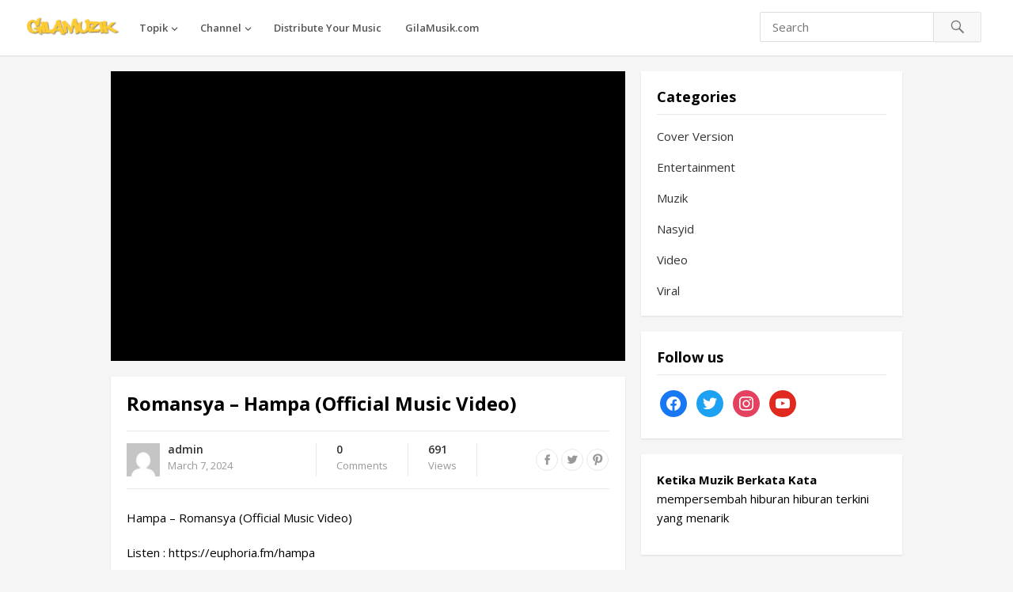

--- FILE ---
content_type: text/html; charset=UTF-8
request_url: https://gilamuzik.com/romansya-hampa-official-music-video/
body_size: 16002
content:
<!DOCTYPE html>
<html lang="en-US">
<head>
<meta charset="UTF-8">
<meta name="viewport" content="width=device-width, initial-scale=1">
<meta http-equiv="X-UA-Compatible" content="IE=edge">
<meta name="HandheldFriendly" content="true">
<link rel="profile" href="http://gmpg.org/xfn/11">
<link rel="icon" type="image/png" href="https://gilamuzik.com/wp-content/uploads/2023/02/cropped-cropped-favicon-logo.png" />
<meta name='robots' content='index, follow, max-image-preview:large, max-snippet:-1, max-video-preview:-1' />
	<style>img:is([sizes="auto" i], [sizes^="auto," i]) { contain-intrinsic-size: 3000px 1500px }</style>
	
	<!-- This site is optimized with the Yoast SEO plugin v25.1 - https://yoast.com/wordpress/plugins/seo/ -->
	<title>Romansya - Hampa (Official Music Video) - Gila Muzik</title>
	<link rel="canonical" href="https://gilamuzik.com/romansya-hampa-official-music-video/" />
	<meta property="og:locale" content="en_US" />
	<meta property="og:type" content="article" />
	<meta property="og:title" content="Romansya - Hampa (Official Music Video) - Gila Muzik" />
	<meta property="og:description" content="Hampa &#8211; Romansya (Official Music Video) Listen : https://euphoria.fm/hampa Executive Producer : Euphoria Indonesia Producer : Susatrio Risoni Label : [&hellip;]" />
	<meta property="og:url" content="https://gilamuzik.com/romansya-hampa-official-music-video/" />
	<meta property="og:site_name" content="Gila Muzik" />
	<meta property="article:publisher" content="https://facebook.com/gilamuzik" />
	<meta property="article:published_time" content="2024-03-07T11:25:45+00:00" />
	<meta property="og:image" content="https://gilamuzik.com/wp-content/uploads/2024/03/romansya-hampa-official-music-vi.jpg" />
	<meta property="og:image:width" content="1280" />
	<meta property="og:image:height" content="720" />
	<meta property="og:image:type" content="image/jpeg" />
	<meta name="author" content="admin" />
	<meta name="twitter:card" content="summary_large_image" />
	<meta name="twitter:creator" content="@gila_muzik" />
	<meta name="twitter:site" content="@gila_muzik" />
	<meta name="twitter:label1" content="Written by" />
	<meta name="twitter:data1" content="admin" />
	<script type="application/ld+json" class="yoast-schema-graph">{"@context":"https://schema.org","@graph":[{"@type":"Article","@id":"https://gilamuzik.com/romansya-hampa-official-music-video/#article","isPartOf":{"@id":"https://gilamuzik.com/romansya-hampa-official-music-video/"},"author":{"name":"admin","@id":"https://gilamuzik.com/#/schema/person/ed1281552720f7c911c03d7e334c0760"},"headline":"Romansya &#8211; Hampa (Official Music Video)","datePublished":"2024-03-07T11:25:45+00:00","mainEntityOfPage":{"@id":"https://gilamuzik.com/romansya-hampa-official-music-video/"},"wordCount":348,"commentCount":0,"publisher":{"@id":"https://gilamuzik.com/#organization"},"image":{"@id":"https://gilamuzik.com/romansya-hampa-official-music-video/#primaryimage"},"thumbnailUrl":"https://i0.wp.com/gilamuzik.com/wp-content/uploads/2024/03/romansya-hampa-official-music-vi.jpg?fit=1280%2C720&ssl=1","articleSection":["Muzik","Video"],"inLanguage":"en-US","potentialAction":[{"@type":"CommentAction","name":"Comment","target":["https://gilamuzik.com/romansya-hampa-official-music-video/#respond"]}]},{"@type":"WebPage","@id":"https://gilamuzik.com/romansya-hampa-official-music-video/","url":"https://gilamuzik.com/romansya-hampa-official-music-video/","name":"Romansya - Hampa (Official Music Video) - Gila Muzik","isPartOf":{"@id":"https://gilamuzik.com/#website"},"primaryImageOfPage":{"@id":"https://gilamuzik.com/romansya-hampa-official-music-video/#primaryimage"},"image":{"@id":"https://gilamuzik.com/romansya-hampa-official-music-video/#primaryimage"},"thumbnailUrl":"https://i0.wp.com/gilamuzik.com/wp-content/uploads/2024/03/romansya-hampa-official-music-vi.jpg?fit=1280%2C720&ssl=1","datePublished":"2024-03-07T11:25:45+00:00","breadcrumb":{"@id":"https://gilamuzik.com/romansya-hampa-official-music-video/#breadcrumb"},"inLanguage":"en-US","potentialAction":[{"@type":"ReadAction","target":["https://gilamuzik.com/romansya-hampa-official-music-video/"]}]},{"@type":"ImageObject","inLanguage":"en-US","@id":"https://gilamuzik.com/romansya-hampa-official-music-video/#primaryimage","url":"https://i0.wp.com/gilamuzik.com/wp-content/uploads/2024/03/romansya-hampa-official-music-vi.jpg?fit=1280%2C720&ssl=1","contentUrl":"https://i0.wp.com/gilamuzik.com/wp-content/uploads/2024/03/romansya-hampa-official-music-vi.jpg?fit=1280%2C720&ssl=1","width":1280,"height":720},{"@type":"BreadcrumbList","@id":"https://gilamuzik.com/romansya-hampa-official-music-video/#breadcrumb","itemListElement":[{"@type":"ListItem","position":1,"name":"Home","item":"https://gilamuzik.com/"},{"@type":"ListItem","position":2,"name":"Romansya &#8211; Hampa (Official Music Video)"}]},{"@type":"WebSite","@id":"https://gilamuzik.com/#website","url":"https://gilamuzik.com/","name":"Gila Muzik","description":"Ketika Muzik Berkata","publisher":{"@id":"https://gilamuzik.com/#organization"},"potentialAction":[{"@type":"SearchAction","target":{"@type":"EntryPoint","urlTemplate":"https://gilamuzik.com/?s={search_term_string}"},"query-input":{"@type":"PropertyValueSpecification","valueRequired":true,"valueName":"search_term_string"}}],"inLanguage":"en-US"},{"@type":"Organization","@id":"https://gilamuzik.com/#organization","name":"Gila Muzik","url":"https://gilamuzik.com/","logo":{"@type":"ImageObject","inLanguage":"en-US","@id":"https://gilamuzik.com/#/schema/logo/image/","url":"https://i0.wp.com/gilamuzik.com/wp-content/uploads/2023/02/cropped-cropped-cropped-favicon-logo.png?fit=234%2C250&ssl=1","contentUrl":"https://i0.wp.com/gilamuzik.com/wp-content/uploads/2023/02/cropped-cropped-cropped-favicon-logo.png?fit=234%2C250&ssl=1","width":234,"height":250,"caption":"Gila Muzik"},"image":{"@id":"https://gilamuzik.com/#/schema/logo/image/"},"sameAs":["https://facebook.com/gilamuzik","https://x.com/gila_muzik","https://instagram.com/gilamuzik","https://www.youtube.com/@gilamuzik"]},{"@type":"Person","@id":"https://gilamuzik.com/#/schema/person/ed1281552720f7c911c03d7e334c0760","name":"admin","image":{"@type":"ImageObject","inLanguage":"en-US","@id":"https://gilamuzik.com/#/schema/person/image/","url":"https://secure.gravatar.com/avatar/6827f59638adeea4e6eea7650ebdce7f7e1651221e123fb949add6e769556a48?s=96&d=mm&r=g","contentUrl":"https://secure.gravatar.com/avatar/6827f59638adeea4e6eea7650ebdce7f7e1651221e123fb949add6e769556a48?s=96&d=mm&r=g","caption":"admin"},"url":"https://gilamuzik.com/author/admin/"}]}</script>
	<!-- / Yoast SEO plugin. -->


<link rel='dns-prefetch' href='//secure.gravatar.com' />
<link rel='dns-prefetch' href='//stats.wp.com' />
<link rel='dns-prefetch' href='//widgets.wp.com' />
<link rel='dns-prefetch' href='//jetpack.wordpress.com' />
<link rel='dns-prefetch' href='//s0.wp.com' />
<link rel='dns-prefetch' href='//public-api.wordpress.com' />
<link rel='dns-prefetch' href='//0.gravatar.com' />
<link rel='dns-prefetch' href='//1.gravatar.com' />
<link rel='dns-prefetch' href='//2.gravatar.com' />
<link rel='dns-prefetch' href='//v0.wordpress.com' />
<link rel='preconnect' href='//c0.wp.com' />
<link rel='preconnect' href='//i0.wp.com' />
<link rel="alternate" type="application/rss+xml" title="Gila Muzik &raquo; Feed" href="https://gilamuzik.com/feed/" />
<link rel="alternate" type="application/rss+xml" title="Gila Muzik &raquo; Comments Feed" href="https://gilamuzik.com/comments/feed/" />
<link rel="alternate" type="application/rss+xml" title="Gila Muzik &raquo; Romansya &#8211; Hampa (Official Music Video) Comments Feed" href="https://gilamuzik.com/romansya-hampa-official-music-video/feed/" />
<script type="text/javascript">
/* <![CDATA[ */
window._wpemojiSettings = {"baseUrl":"https:\/\/s.w.org\/images\/core\/emoji\/16.0.1\/72x72\/","ext":".png","svgUrl":"https:\/\/s.w.org\/images\/core\/emoji\/16.0.1\/svg\/","svgExt":".svg","source":{"concatemoji":"https:\/\/gilamuzik.com\/wp-includes\/js\/wp-emoji-release.min.js?ver=6.8.3"}};
/*! This file is auto-generated */
!function(s,n){var o,i,e;function c(e){try{var t={supportTests:e,timestamp:(new Date).valueOf()};sessionStorage.setItem(o,JSON.stringify(t))}catch(e){}}function p(e,t,n){e.clearRect(0,0,e.canvas.width,e.canvas.height),e.fillText(t,0,0);var t=new Uint32Array(e.getImageData(0,0,e.canvas.width,e.canvas.height).data),a=(e.clearRect(0,0,e.canvas.width,e.canvas.height),e.fillText(n,0,0),new Uint32Array(e.getImageData(0,0,e.canvas.width,e.canvas.height).data));return t.every(function(e,t){return e===a[t]})}function u(e,t){e.clearRect(0,0,e.canvas.width,e.canvas.height),e.fillText(t,0,0);for(var n=e.getImageData(16,16,1,1),a=0;a<n.data.length;a++)if(0!==n.data[a])return!1;return!0}function f(e,t,n,a){switch(t){case"flag":return n(e,"\ud83c\udff3\ufe0f\u200d\u26a7\ufe0f","\ud83c\udff3\ufe0f\u200b\u26a7\ufe0f")?!1:!n(e,"\ud83c\udde8\ud83c\uddf6","\ud83c\udde8\u200b\ud83c\uddf6")&&!n(e,"\ud83c\udff4\udb40\udc67\udb40\udc62\udb40\udc65\udb40\udc6e\udb40\udc67\udb40\udc7f","\ud83c\udff4\u200b\udb40\udc67\u200b\udb40\udc62\u200b\udb40\udc65\u200b\udb40\udc6e\u200b\udb40\udc67\u200b\udb40\udc7f");case"emoji":return!a(e,"\ud83e\udedf")}return!1}function g(e,t,n,a){var r="undefined"!=typeof WorkerGlobalScope&&self instanceof WorkerGlobalScope?new OffscreenCanvas(300,150):s.createElement("canvas"),o=r.getContext("2d",{willReadFrequently:!0}),i=(o.textBaseline="top",o.font="600 32px Arial",{});return e.forEach(function(e){i[e]=t(o,e,n,a)}),i}function t(e){var t=s.createElement("script");t.src=e,t.defer=!0,s.head.appendChild(t)}"undefined"!=typeof Promise&&(o="wpEmojiSettingsSupports",i=["flag","emoji"],n.supports={everything:!0,everythingExceptFlag:!0},e=new Promise(function(e){s.addEventListener("DOMContentLoaded",e,{once:!0})}),new Promise(function(t){var n=function(){try{var e=JSON.parse(sessionStorage.getItem(o));if("object"==typeof e&&"number"==typeof e.timestamp&&(new Date).valueOf()<e.timestamp+604800&&"object"==typeof e.supportTests)return e.supportTests}catch(e){}return null}();if(!n){if("undefined"!=typeof Worker&&"undefined"!=typeof OffscreenCanvas&&"undefined"!=typeof URL&&URL.createObjectURL&&"undefined"!=typeof Blob)try{var e="postMessage("+g.toString()+"("+[JSON.stringify(i),f.toString(),p.toString(),u.toString()].join(",")+"));",a=new Blob([e],{type:"text/javascript"}),r=new Worker(URL.createObjectURL(a),{name:"wpTestEmojiSupports"});return void(r.onmessage=function(e){c(n=e.data),r.terminate(),t(n)})}catch(e){}c(n=g(i,f,p,u))}t(n)}).then(function(e){for(var t in e)n.supports[t]=e[t],n.supports.everything=n.supports.everything&&n.supports[t],"flag"!==t&&(n.supports.everythingExceptFlag=n.supports.everythingExceptFlag&&n.supports[t]);n.supports.everythingExceptFlag=n.supports.everythingExceptFlag&&!n.supports.flag,n.DOMReady=!1,n.readyCallback=function(){n.DOMReady=!0}}).then(function(){return e}).then(function(){var e;n.supports.everything||(n.readyCallback(),(e=n.source||{}).concatemoji?t(e.concatemoji):e.wpemoji&&e.twemoji&&(t(e.twemoji),t(e.wpemoji)))}))}((window,document),window._wpemojiSettings);
/* ]]> */
</script>
<link rel='stylesheet' id='jetpack_related-posts-css' href='https://c0.wp.com/p/jetpack/15.2/modules/related-posts/related-posts.css' type='text/css' media='all' />
<style id='wp-emoji-styles-inline-css' type='text/css'>

	img.wp-smiley, img.emoji {
		display: inline !important;
		border: none !important;
		box-shadow: none !important;
		height: 1em !important;
		width: 1em !important;
		margin: 0 0.07em !important;
		vertical-align: -0.1em !important;
		background: none !important;
		padding: 0 !important;
	}
</style>
<link rel='stylesheet' id='wp-block-library-css' href='https://c0.wp.com/c/6.8.3/wp-includes/css/dist/block-library/style.min.css' type='text/css' media='all' />
<style id='classic-theme-styles-inline-css' type='text/css'>
/*! This file is auto-generated */
.wp-block-button__link{color:#fff;background-color:#32373c;border-radius:9999px;box-shadow:none;text-decoration:none;padding:calc(.667em + 2px) calc(1.333em + 2px);font-size:1.125em}.wp-block-file__button{background:#32373c;color:#fff;text-decoration:none}
</style>
<link rel='stylesheet' id='wpzoom-social-icons-block-style-css' href='https://gilamuzik.com/wp-content/plugins/social-icons-widget-by-wpzoom/block/dist/style-wpzoom-social-icons.css?ver=4.5.2' type='text/css' media='all' />
<link rel='stylesheet' id='mediaelement-css' href='https://c0.wp.com/c/6.8.3/wp-includes/js/mediaelement/mediaelementplayer-legacy.min.css' type='text/css' media='all' />
<link rel='stylesheet' id='wp-mediaelement-css' href='https://c0.wp.com/c/6.8.3/wp-includes/js/mediaelement/wp-mediaelement.min.css' type='text/css' media='all' />
<style id='jetpack-sharing-buttons-style-inline-css' type='text/css'>
.jetpack-sharing-buttons__services-list{display:flex;flex-direction:row;flex-wrap:wrap;gap:0;list-style-type:none;margin:5px;padding:0}.jetpack-sharing-buttons__services-list.has-small-icon-size{font-size:12px}.jetpack-sharing-buttons__services-list.has-normal-icon-size{font-size:16px}.jetpack-sharing-buttons__services-list.has-large-icon-size{font-size:24px}.jetpack-sharing-buttons__services-list.has-huge-icon-size{font-size:36px}@media print{.jetpack-sharing-buttons__services-list{display:none!important}}.editor-styles-wrapper .wp-block-jetpack-sharing-buttons{gap:0;padding-inline-start:0}ul.jetpack-sharing-buttons__services-list.has-background{padding:1.25em 2.375em}
</style>
<style id='global-styles-inline-css' type='text/css'>
:root{--wp--preset--aspect-ratio--square: 1;--wp--preset--aspect-ratio--4-3: 4/3;--wp--preset--aspect-ratio--3-4: 3/4;--wp--preset--aspect-ratio--3-2: 3/2;--wp--preset--aspect-ratio--2-3: 2/3;--wp--preset--aspect-ratio--16-9: 16/9;--wp--preset--aspect-ratio--9-16: 9/16;--wp--preset--color--black: #000000;--wp--preset--color--cyan-bluish-gray: #abb8c3;--wp--preset--color--white: #ffffff;--wp--preset--color--pale-pink: #f78da7;--wp--preset--color--vivid-red: #cf2e2e;--wp--preset--color--luminous-vivid-orange: #ff6900;--wp--preset--color--luminous-vivid-amber: #fcb900;--wp--preset--color--light-green-cyan: #7bdcb5;--wp--preset--color--vivid-green-cyan: #00d084;--wp--preset--color--pale-cyan-blue: #8ed1fc;--wp--preset--color--vivid-cyan-blue: #0693e3;--wp--preset--color--vivid-purple: #9b51e0;--wp--preset--gradient--vivid-cyan-blue-to-vivid-purple: linear-gradient(135deg,rgba(6,147,227,1) 0%,rgb(155,81,224) 100%);--wp--preset--gradient--light-green-cyan-to-vivid-green-cyan: linear-gradient(135deg,rgb(122,220,180) 0%,rgb(0,208,130) 100%);--wp--preset--gradient--luminous-vivid-amber-to-luminous-vivid-orange: linear-gradient(135deg,rgba(252,185,0,1) 0%,rgba(255,105,0,1) 100%);--wp--preset--gradient--luminous-vivid-orange-to-vivid-red: linear-gradient(135deg,rgba(255,105,0,1) 0%,rgb(207,46,46) 100%);--wp--preset--gradient--very-light-gray-to-cyan-bluish-gray: linear-gradient(135deg,rgb(238,238,238) 0%,rgb(169,184,195) 100%);--wp--preset--gradient--cool-to-warm-spectrum: linear-gradient(135deg,rgb(74,234,220) 0%,rgb(151,120,209) 20%,rgb(207,42,186) 40%,rgb(238,44,130) 60%,rgb(251,105,98) 80%,rgb(254,248,76) 100%);--wp--preset--gradient--blush-light-purple: linear-gradient(135deg,rgb(255,206,236) 0%,rgb(152,150,240) 100%);--wp--preset--gradient--blush-bordeaux: linear-gradient(135deg,rgb(254,205,165) 0%,rgb(254,45,45) 50%,rgb(107,0,62) 100%);--wp--preset--gradient--luminous-dusk: linear-gradient(135deg,rgb(255,203,112) 0%,rgb(199,81,192) 50%,rgb(65,88,208) 100%);--wp--preset--gradient--pale-ocean: linear-gradient(135deg,rgb(255,245,203) 0%,rgb(182,227,212) 50%,rgb(51,167,181) 100%);--wp--preset--gradient--electric-grass: linear-gradient(135deg,rgb(202,248,128) 0%,rgb(113,206,126) 100%);--wp--preset--gradient--midnight: linear-gradient(135deg,rgb(2,3,129) 0%,rgb(40,116,252) 100%);--wp--preset--font-size--small: 13px;--wp--preset--font-size--medium: 20px;--wp--preset--font-size--large: 36px;--wp--preset--font-size--x-large: 42px;--wp--preset--spacing--20: 0.44rem;--wp--preset--spacing--30: 0.67rem;--wp--preset--spacing--40: 1rem;--wp--preset--spacing--50: 1.5rem;--wp--preset--spacing--60: 2.25rem;--wp--preset--spacing--70: 3.38rem;--wp--preset--spacing--80: 5.06rem;--wp--preset--shadow--natural: 6px 6px 9px rgba(0, 0, 0, 0.2);--wp--preset--shadow--deep: 12px 12px 50px rgba(0, 0, 0, 0.4);--wp--preset--shadow--sharp: 6px 6px 0px rgba(0, 0, 0, 0.2);--wp--preset--shadow--outlined: 6px 6px 0px -3px rgba(255, 255, 255, 1), 6px 6px rgba(0, 0, 0, 1);--wp--preset--shadow--crisp: 6px 6px 0px rgba(0, 0, 0, 1);}:where(.is-layout-flex){gap: 0.5em;}:where(.is-layout-grid){gap: 0.5em;}body .is-layout-flex{display: flex;}.is-layout-flex{flex-wrap: wrap;align-items: center;}.is-layout-flex > :is(*, div){margin: 0;}body .is-layout-grid{display: grid;}.is-layout-grid > :is(*, div){margin: 0;}:where(.wp-block-columns.is-layout-flex){gap: 2em;}:where(.wp-block-columns.is-layout-grid){gap: 2em;}:where(.wp-block-post-template.is-layout-flex){gap: 1.25em;}:where(.wp-block-post-template.is-layout-grid){gap: 1.25em;}.has-black-color{color: var(--wp--preset--color--black) !important;}.has-cyan-bluish-gray-color{color: var(--wp--preset--color--cyan-bluish-gray) !important;}.has-white-color{color: var(--wp--preset--color--white) !important;}.has-pale-pink-color{color: var(--wp--preset--color--pale-pink) !important;}.has-vivid-red-color{color: var(--wp--preset--color--vivid-red) !important;}.has-luminous-vivid-orange-color{color: var(--wp--preset--color--luminous-vivid-orange) !important;}.has-luminous-vivid-amber-color{color: var(--wp--preset--color--luminous-vivid-amber) !important;}.has-light-green-cyan-color{color: var(--wp--preset--color--light-green-cyan) !important;}.has-vivid-green-cyan-color{color: var(--wp--preset--color--vivid-green-cyan) !important;}.has-pale-cyan-blue-color{color: var(--wp--preset--color--pale-cyan-blue) !important;}.has-vivid-cyan-blue-color{color: var(--wp--preset--color--vivid-cyan-blue) !important;}.has-vivid-purple-color{color: var(--wp--preset--color--vivid-purple) !important;}.has-black-background-color{background-color: var(--wp--preset--color--black) !important;}.has-cyan-bluish-gray-background-color{background-color: var(--wp--preset--color--cyan-bluish-gray) !important;}.has-white-background-color{background-color: var(--wp--preset--color--white) !important;}.has-pale-pink-background-color{background-color: var(--wp--preset--color--pale-pink) !important;}.has-vivid-red-background-color{background-color: var(--wp--preset--color--vivid-red) !important;}.has-luminous-vivid-orange-background-color{background-color: var(--wp--preset--color--luminous-vivid-orange) !important;}.has-luminous-vivid-amber-background-color{background-color: var(--wp--preset--color--luminous-vivid-amber) !important;}.has-light-green-cyan-background-color{background-color: var(--wp--preset--color--light-green-cyan) !important;}.has-vivid-green-cyan-background-color{background-color: var(--wp--preset--color--vivid-green-cyan) !important;}.has-pale-cyan-blue-background-color{background-color: var(--wp--preset--color--pale-cyan-blue) !important;}.has-vivid-cyan-blue-background-color{background-color: var(--wp--preset--color--vivid-cyan-blue) !important;}.has-vivid-purple-background-color{background-color: var(--wp--preset--color--vivid-purple) !important;}.has-black-border-color{border-color: var(--wp--preset--color--black) !important;}.has-cyan-bluish-gray-border-color{border-color: var(--wp--preset--color--cyan-bluish-gray) !important;}.has-white-border-color{border-color: var(--wp--preset--color--white) !important;}.has-pale-pink-border-color{border-color: var(--wp--preset--color--pale-pink) !important;}.has-vivid-red-border-color{border-color: var(--wp--preset--color--vivid-red) !important;}.has-luminous-vivid-orange-border-color{border-color: var(--wp--preset--color--luminous-vivid-orange) !important;}.has-luminous-vivid-amber-border-color{border-color: var(--wp--preset--color--luminous-vivid-amber) !important;}.has-light-green-cyan-border-color{border-color: var(--wp--preset--color--light-green-cyan) !important;}.has-vivid-green-cyan-border-color{border-color: var(--wp--preset--color--vivid-green-cyan) !important;}.has-pale-cyan-blue-border-color{border-color: var(--wp--preset--color--pale-cyan-blue) !important;}.has-vivid-cyan-blue-border-color{border-color: var(--wp--preset--color--vivid-cyan-blue) !important;}.has-vivid-purple-border-color{border-color: var(--wp--preset--color--vivid-purple) !important;}.has-vivid-cyan-blue-to-vivid-purple-gradient-background{background: var(--wp--preset--gradient--vivid-cyan-blue-to-vivid-purple) !important;}.has-light-green-cyan-to-vivid-green-cyan-gradient-background{background: var(--wp--preset--gradient--light-green-cyan-to-vivid-green-cyan) !important;}.has-luminous-vivid-amber-to-luminous-vivid-orange-gradient-background{background: var(--wp--preset--gradient--luminous-vivid-amber-to-luminous-vivid-orange) !important;}.has-luminous-vivid-orange-to-vivid-red-gradient-background{background: var(--wp--preset--gradient--luminous-vivid-orange-to-vivid-red) !important;}.has-very-light-gray-to-cyan-bluish-gray-gradient-background{background: var(--wp--preset--gradient--very-light-gray-to-cyan-bluish-gray) !important;}.has-cool-to-warm-spectrum-gradient-background{background: var(--wp--preset--gradient--cool-to-warm-spectrum) !important;}.has-blush-light-purple-gradient-background{background: var(--wp--preset--gradient--blush-light-purple) !important;}.has-blush-bordeaux-gradient-background{background: var(--wp--preset--gradient--blush-bordeaux) !important;}.has-luminous-dusk-gradient-background{background: var(--wp--preset--gradient--luminous-dusk) !important;}.has-pale-ocean-gradient-background{background: var(--wp--preset--gradient--pale-ocean) !important;}.has-electric-grass-gradient-background{background: var(--wp--preset--gradient--electric-grass) !important;}.has-midnight-gradient-background{background: var(--wp--preset--gradient--midnight) !important;}.has-small-font-size{font-size: var(--wp--preset--font-size--small) !important;}.has-medium-font-size{font-size: var(--wp--preset--font-size--medium) !important;}.has-large-font-size{font-size: var(--wp--preset--font-size--large) !important;}.has-x-large-font-size{font-size: var(--wp--preset--font-size--x-large) !important;}
:where(.wp-block-post-template.is-layout-flex){gap: 1.25em;}:where(.wp-block-post-template.is-layout-grid){gap: 1.25em;}
:where(.wp-block-columns.is-layout-flex){gap: 2em;}:where(.wp-block-columns.is-layout-grid){gap: 2em;}
:root :where(.wp-block-pullquote){font-size: 1.5em;line-height: 1.6;}
</style>
<link rel='stylesheet' id='contact-form-7-css' href='https://gilamuzik.com/wp-content/plugins/contact-form-7/includes/css/styles.css?ver=6.0.6' type='text/css' media='all' />
<link rel='stylesheet' id='videonow_pro-style-css' href='https://gilamuzik.com/wp-content/themes/videonow-pro/style.css?ver=20180523' type='text/css' media='all' />
<link rel='stylesheet' id='genericons-style-css' href='https://gilamuzik.com/wp-content/themes/videonow-pro/genericons/genericons.css?ver=6.8.3' type='text/css' media='all' />
<link rel='stylesheet' id='responsive-style-css' href='https://gilamuzik.com/wp-content/themes/videonow-pro/responsive.css?ver=20180323' type='text/css' media='all' />
<link rel='stylesheet' id='jetpack_likes-css' href='https://c0.wp.com/p/jetpack/15.2/modules/likes/style.css' type='text/css' media='all' />
<link rel='stylesheet' id='wpzoom-social-icons-socicon-css' href='https://gilamuzik.com/wp-content/plugins/social-icons-widget-by-wpzoom/assets/css/wpzoom-socicon.css?ver=1762815672' type='text/css' media='all' />
<link rel='stylesheet' id='wpzoom-social-icons-genericons-css' href='https://gilamuzik.com/wp-content/plugins/social-icons-widget-by-wpzoom/assets/css/genericons.css?ver=1762815672' type='text/css' media='all' />
<link rel='stylesheet' id='wpzoom-social-icons-academicons-css' href='https://gilamuzik.com/wp-content/plugins/social-icons-widget-by-wpzoom/assets/css/academicons.min.css?ver=1762815672' type='text/css' media='all' />
<link rel='stylesheet' id='wpzoom-social-icons-font-awesome-3-css' href='https://gilamuzik.com/wp-content/plugins/social-icons-widget-by-wpzoom/assets/css/font-awesome-3.min.css?ver=1762815672' type='text/css' media='all' />
<link rel='stylesheet' id='dashicons-css' href='https://c0.wp.com/c/6.8.3/wp-includes/css/dashicons.min.css' type='text/css' media='all' />
<link rel='stylesheet' id='wpzoom-social-icons-styles-css' href='https://gilamuzik.com/wp-content/plugins/social-icons-widget-by-wpzoom/assets/css/wpzoom-social-icons-styles.css?ver=1762815672' type='text/css' media='all' />
<link rel='preload' as='font'  id='wpzoom-social-icons-font-academicons-woff2-css' href='https://gilamuzik.com/wp-content/plugins/social-icons-widget-by-wpzoom/assets/font/academicons.woff2?v=1.9.2'  type='font/woff2' crossorigin />
<link rel='preload' as='font'  id='wpzoom-social-icons-font-fontawesome-3-woff2-css' href='https://gilamuzik.com/wp-content/plugins/social-icons-widget-by-wpzoom/assets/font/fontawesome-webfont.woff2?v=4.7.0'  type='font/woff2' crossorigin />
<link rel='preload' as='font'  id='wpzoom-social-icons-font-genericons-woff-css' href='https://gilamuzik.com/wp-content/plugins/social-icons-widget-by-wpzoom/assets/font/Genericons.woff'  type='font/woff' crossorigin />
<link rel='preload' as='font'  id='wpzoom-social-icons-font-socicon-woff2-css' href='https://gilamuzik.com/wp-content/plugins/social-icons-widget-by-wpzoom/assets/font/socicon.woff2?v=4.5.2'  type='font/woff2' crossorigin />
<link rel='stylesheet' id='jetpack-responsive-videos-css' href='https://gilamuzik.com/wp-content/plugins/jetpack/jetpack_vendor/automattic/jetpack-classic-theme-helper/dist/responsive-videos/responsive-videos.css?minify=false&#038;ver=4fbf400e55121e7e87cb' type='text/css' media='all' />
<link rel='stylesheet' id='sharedaddy-css' href='https://c0.wp.com/p/jetpack/15.2/modules/sharedaddy/sharing.css' type='text/css' media='all' />
<link rel='stylesheet' id='social-logos-css' href='https://c0.wp.com/p/jetpack/15.2/_inc/social-logos/social-logos.min.css' type='text/css' media='all' />
<script type="text/javascript" id="jetpack_related-posts-js-extra">
/* <![CDATA[ */
var related_posts_js_options = {"post_heading":"h4"};
/* ]]> */
</script>
<script type="text/javascript" src="https://c0.wp.com/p/jetpack/15.2/_inc/build/related-posts/related-posts.min.js" id="jetpack_related-posts-js"></script>
<script type="text/javascript" src="https://c0.wp.com/c/6.8.3/wp-includes/js/jquery/jquery.min.js" id="jquery-core-js"></script>
<script type="text/javascript" src="https://c0.wp.com/c/6.8.3/wp-includes/js/jquery/jquery-migrate.min.js" id="jquery-migrate-js"></script>
<link rel="https://api.w.org/" href="https://gilamuzik.com/wp-json/" /><link rel="alternate" title="JSON" type="application/json" href="https://gilamuzik.com/wp-json/wp/v2/posts/521" /><link rel="EditURI" type="application/rsd+xml" title="RSD" href="https://gilamuzik.com/xmlrpc.php?rsd" />
<meta name="generator" content="WordPress 6.8.3" />
<link rel='shortlink' href='https://wp.me/pcy3s6-8p' />
<link rel="alternate" title="oEmbed (JSON)" type="application/json+oembed" href="https://gilamuzik.com/wp-json/oembed/1.0/embed?url=https%3A%2F%2Fgilamuzik.com%2Fromansya-hampa-official-music-video%2F" />
<link rel="alternate" title="oEmbed (XML)" type="text/xml+oembed" href="https://gilamuzik.com/wp-json/oembed/1.0/embed?url=https%3A%2F%2Fgilamuzik.com%2Fromansya-hampa-official-music-video%2F&#038;format=xml" />
		<meta property="fb:pages" content="492191600821607 " />
			<style>img#wpstats{display:none}</style>
		<link rel="pingback" href="https://gilamuzik.com/xmlrpc.php"><link rel="icon" href="https://i0.wp.com/gilamuzik.com/wp-content/uploads/2020/05/cropped-favicon-logo.png?fit=32%2C32&#038;ssl=1" sizes="32x32" />
<link rel="icon" href="https://i0.wp.com/gilamuzik.com/wp-content/uploads/2020/05/cropped-favicon-logo.png?fit=192%2C192&#038;ssl=1" sizes="192x192" />
<link rel="apple-touch-icon" href="https://i0.wp.com/gilamuzik.com/wp-content/uploads/2020/05/cropped-favicon-logo.png?fit=180%2C180&#038;ssl=1" />
<meta name="msapplication-TileImage" content="https://i0.wp.com/gilamuzik.com/wp-content/uploads/2020/05/cropped-favicon-logo.png?fit=270%2C270&#038;ssl=1" />
<link href="https://fonts.googleapis.com/css?family=Open+Sans:400,400i,600,700" rel="stylesheet">
</head>

<body class="wp-singular post-template-default single single-post postid-521 single-format-standard wp-custom-logo wp-theme-videonow-pro group-blog fpt-template-videonow-pro">
<div id="page" class="site">

	<header id="masthead" class="site-header fixed-header">

		<div class="site-branding">

						
			<div id="logo">
				<span class="helper"></span>
				<a href="https://gilamuzik.com/" rel="home">
					<img src="https://gilamuzik.com/wp-content/uploads/2020/09/cropped-gilamuzik-1.png" alt=""/>
				</a>
			</div><!-- #logo -->

			
		</div><!-- .site-branding -->

		<nav id="primary-nav" class="main-navigation">

			<div class="menu-top-menu-container"><ul id="primary-menu" class="sf-menu"><li id="menu-item-302" class="menu-item menu-item-type-custom menu-item-object-custom menu-item-has-children menu-item-302"><a href="#">Topik</a>
<ul class="sub-menu">
	<li id="menu-item-394" class="menu-item menu-item-type-post_type menu-item-object-page menu-item-394"><a href="https://gilamuzik.com/all-categories/">All Categories</a></li>
	<li id="menu-item-65" class="menu-item menu-item-type-taxonomy menu-item-object-category current-post-ancestor current-menu-parent current-post-parent menu-item-65"><a href="https://gilamuzik.com/category/muzik/">Muzik</a></li>
	<li id="menu-item-66" class="menu-item menu-item-type-taxonomy menu-item-object-category menu-item-66"><a href="https://gilamuzik.com/category/entertainment/">Entertainment</a></li>
	<li id="menu-item-67" class="menu-item menu-item-type-taxonomy menu-item-object-category menu-item-67"><a href="https://gilamuzik.com/category/viral/">Viral</a></li>
	<li id="menu-item-392" class="menu-item menu-item-type-taxonomy menu-item-object-category current-post-ancestor current-menu-parent current-post-parent menu-item-392"><a href="https://gilamuzik.com/category/video/">Video</a></li>
	<li id="menu-item-393" class="menu-item menu-item-type-taxonomy menu-item-object-category menu-item-393"><a href="https://gilamuzik.com/category/cover-version/">Cover Version</a></li>
</ul>
</li>
<li id="menu-item-303" class="menu-item menu-item-type-custom menu-item-object-custom menu-item-has-children menu-item-303"><a href="#">Channel</a>
<ul class="sub-menu">
	<li id="menu-item-388" class="menu-item menu-item-type-post_type menu-item-object-page menu-item-388"><a href="https://gilamuzik.com/anzu-music/">Anzu Music</a></li>
	<li id="menu-item-513" class="menu-item menu-item-type-post_type menu-item-object-page menu-item-513"><a href="https://gilamuzik.com/scriptology-music/">Scriptology Music</a></li>
	<li id="menu-item-391" class="menu-item menu-item-type-post_type menu-item-object-page menu-item-391"><a href="https://gilamuzik.com/botram-media-entertainment/">Botram Media Entertainment</a></li>
	<li id="menu-item-389" class="menu-item menu-item-type-post_type menu-item-object-page menu-item-389"><a href="https://gilamuzik.com/duabelas-suara-nada/">Duabelas Suara Nada</a></li>
	<li id="menu-item-390" class="menu-item menu-item-type-post_type menu-item-object-page menu-item-390"><a href="https://gilamuzik.com/duabelas-musik/">Duabelas Musik</a></li>
</ul>
</li>
<li id="menu-item-166" class="menu-item menu-item-type-custom menu-item-object-custom menu-item-166"><a target="_blank" href="https://www.euphoriamedia.com.my">Distribute Your Music</a></li>
<li id="menu-item-75" class="menu-item menu-item-type-custom menu-item-object-custom menu-item-75"><a target="_blank" href="https://gilamusik.com">GilaMusik.com</a></li>
</ul></div>
		</nav><!-- #primary-nav -->

		<div id="slick-mobile-menu"></div>		

		
			<span class="search-icon">
				<span class="genericon genericon-search"></span>
				<span class="genericon genericon-close"></span>			
			</span>
				
			<div class="header-search">
				<form id="searchform" method="get" action="https://gilamuzik.com/">
					<input type="search" name="s" class="search-input" placeholder="Search" autocomplete="off">
					<button type="submit" class="search-submit"><span class="genericon genericon-search"></span></button>		
				</form>
			</div><!-- .header-search -->

		
	</header><!-- #masthead -->

	
		<div id="start">
		</div>
		
	
	
	<div id="content" class="site-content clear">


	<div id="primary" class="content-area">
		<main id="main" class="site-main" >

		
<article id="post-521" class="has-embed post-521 post type-post status-publish format-standard has-post-thumbnail hentry category-muzik category-video">
	<header class="entry-header">
		<h1 class="entry-title">Romansya &#8211; Hampa (Official Music Video)</h1>
		<div class="entry-meta clear">

			<span class="post-author">
				<a href="https://gilamuzik.com/author/admin/"><img alt='' src='https://secure.gravatar.com/avatar/6827f59638adeea4e6eea7650ebdce7f7e1651221e123fb949add6e769556a48?s=48&#038;d=mm&#038;r=g' srcset='https://secure.gravatar.com/avatar/6827f59638adeea4e6eea7650ebdce7f7e1651221e123fb949add6e769556a48?s=96&#038;d=mm&#038;r=g 2x' class='avatar avatar-48 photo' height='48' width='48' decoding='async'/></a>
				<strong><a href="https://gilamuzik.com/author/admin/" title="Posts by admin" rel="author">admin</a></strong>
				March 7, 2024					
			</span><!-- .post-author -->

			<span class="post-comment">
				<a href="https://gilamuzik.com/romansya-hampa-official-music-video/#respond"><strong>0</strong>Comments</a>
			</span><!-- .post-comment -->

			<span class="post-view">
				<span class="view-count">691</span> Views			</span><!-- .post-view -->

			<span class="entry-share">
				<a class="icon-facebook" href="https://www.facebook.com/sharer/sharer.php?u=https%3A%2F%2Fgilamuzik.com%2Fromansya-hampa-official-music-video%2F" title="Share on Facebook" target="_blank"><span class="genericon genericon-facebook-alt"></span></a>
				<a class="icon-twitter" href="https://twitter.com/intent/tweet?text=Romansya+%26%238211%3B+Hampa+%28Official+Music+Video%29&amp;url=https%3A%2F%2Fgilamuzik.com%2Fromansya-hampa-official-music-video%2F"  title="Share on Twitter" target="_blank"><span class="genericon genericon-twitter"></span></a>
				<a class="icon-pinterest" href="https://pinterest.com/pin/create/button/?url=https%3A%2F%2Fgilamuzik.com%2Fromansya-hampa-official-music-video%2F&amp;media=https%3A%2F%2Fgilamuzik.com%2Fwp-content%2Fuploads%2F2024%2F03%2Fromansya-hampa-official-music-vi.jpg" title="Share on Pinterest" target="_blank"><span class="genericon genericon-pinterest"></span></a>
			</span><!-- .entry-share -->

		</div><!-- .entry-meta -->

			</header><!-- .entry-header -->

	<div class="entry-content">
		<div class="jetpack-video-wrapper"><iframe title="Romansya - Hampa [Original By Toki]" width="650" height="366" src="https://www.youtube.com/embed/WKj9XCkyLK8?feature=oembed" frameborder="0" allow="accelerometer; autoplay; clipboard-write; encrypted-media; gyroscope; picture-in-picture; web-share" referrerpolicy="strict-origin-when-cross-origin" allowfullscreen></iframe></div>
<p>Hampa &#8211; Romansya (Official Music Video)</p>
<p>Listen : https://euphoria.fm/hampa</p>
<p>Executive Producer : Euphoria Indonesia<br />
Producer : Susatrio Risoni</p>
<p>Label : BOTRAM Media Entertainment</p>
<p>Original Publisher : NSR Music Publishing Sdn Bhd<br />
Composser : Toki<br />
Authors : Toki</p>
<p>Original Song :</p>
<p>• Toki &#8211; Hampa (HD)</p>
<p>Digital Stream : Euphoria Media Group, Hongkong<br />
Managing Director : John Li<br />
Head of Digital Indonesia : Xander Marino</p>
<p>Artist Management : BOTRAM Management (+62878 1 9999 786)<br />
Promotion &amp; Artist Manager : Akdes Tri Gusnanda<br />
Artist &amp; Repertoir : ZW</p>
<p>Music Arranger : MIRProd Studios<br />
Recording Studio : 7Honey Studio<br />
Sound Engineer : Kank Ate Firman<br />
Mixing &amp; Mastering : MIRProd Studios</p>
<p>Video Director : ZW<br />
Director of Photography : Khrisna B. Satriani<br />
DOP Assistant : Ade Kusnadi</p>
<p>Behind The Scene : Habel Manein<br />
BTS Assistant : Elsa Sofyani Putri</p>
<p>Photographer : Bogy Suripto<br />
Video Editor : Khrisna B. Satriani</p>
<p>Make Up Artist : Feby Berliani<br />
Hair Stylist : Feby Berliani</p>
<p>Wardrobe &amp; Property : Utiya Fajriyanti Lutfiyah</p>
<p>Accomodation : Trisna Ermawati &amp; Asia Febrianti<br />
Transportation : Ilham Noer Zahri</p>
<p>Music Player :<br />
Guitarist : Adi Yusuf (adijonnn)<br />
Pianist : Dzulhelmi Azis (dzulhelmaziz)<br />
Bassist : Chandra Purnama (chandra_cancan)<br />
Drummer : Giant Septiana (giantseptiana)</p>
<p>Crew :  Opik dan Ilham</p>
<p>Venue : Kebun Teh Pangalengan, Jawa Barat</p>
<p>Lyricist :</p>
<p>ku ditinggal senja<br />
malam menghampiri<br />
sendiri ku sedang menanti<br />
segera oh angin sampaikan rinduku<br />
terlupakah kau pada janjimu</p>
<p>ketika bersama rindu bergelora<br />
perpisahan menikam jiwa<br />
kau pandai mengusik kau pandai mengoda<br />
kini diriku yang kau tinggalkan begitu saja</p>
<p>apakah ertinya ucapan manismu<br />
kau merinduiku<br />
mungkin hanya aku<br />
yang membiarkanmu menipu diriku</p>
<p>biar luka menyiksa jiwa<br />
biar kasih tak kunjung tiba<br />
kerna pada hakikatnya diriku kau persenda</p>
<p>aku hanya insan biasa<br />
lemah pada rayuan manja<br />
terlena dibuai mesra<br />
pada cinta yang hampa</p>
<p>di malam yang sunyi<br />
sepi menyendiri<br />
ku hulur dan menyusun jari<br />
ku pohon kau ubatikanlah rinduku<br />
bayangan kasih dalam mimpiku<br />
menikam kalbu</p>
<p>apakah ertinya ucapan manismu<br />
kau merinduiku<br />
mungkin hanya aku<br />
yang membiarkanmu menipu diriku</p>
<p>biar kasih menyiksa jiwa<br />
biar ku yang mengemis cinta<br />
kerna sejak dari mula<br />
diriku yang tergoda</p>
<p>aku hanya insan biasa<br />
lemah pada rayuan manja<br />
terlena dibuai mesra<br />
pada cinta yang hampa</p>
<p>℗ 2024 Euphoria Indonesia</p>
<p>Subscribe our YouTube channel:<br />
http://bit.ly/subscribebotram</p>
<p>Official Website<br />
https://linktr.ee/botrammedia</p>
<div class="sharedaddy sd-sharing-enabled"><div class="robots-nocontent sd-block sd-social sd-social-icon-text sd-sharing"><h3 class="sd-title">Share this:</h3><div class="sd-content"><ul><li class="share-facebook"><a rel="nofollow noopener noreferrer"
				data-shared="sharing-facebook-521"
				class="share-facebook sd-button share-icon"
				href="https://gilamuzik.com/romansya-hampa-official-music-video/?share=facebook"
				target="_blank"
				aria-labelledby="sharing-facebook-521"
				>
				<span id="sharing-facebook-521" hidden>Click to share on Facebook (Opens in new window)</span>
				<span>Facebook</span>
			</a></li><li class="share-x"><a rel="nofollow noopener noreferrer"
				data-shared="sharing-x-521"
				class="share-x sd-button share-icon"
				href="https://gilamuzik.com/romansya-hampa-official-music-video/?share=x"
				target="_blank"
				aria-labelledby="sharing-x-521"
				>
				<span id="sharing-x-521" hidden>Click to share on X (Opens in new window)</span>
				<span>X</span>
			</a></li><li class="share-end"></li></ul></div></div></div><div class='sharedaddy sd-block sd-like jetpack-likes-widget-wrapper jetpack-likes-widget-unloaded' id='like-post-wrapper-185432458-521-69278ace8146b' data-src='https://widgets.wp.com/likes/?ver=15.2#blog_id=185432458&amp;post_id=521&amp;origin=gilamuzik.com&amp;obj_id=185432458-521-69278ace8146b' data-name='like-post-frame-185432458-521-69278ace8146b' data-title='Like or Reblog'><h3 class="sd-title">Like this:</h3><div class='likes-widget-placeholder post-likes-widget-placeholder' style='height: 55px;'><span class='button'><span>Like</span></span> <span class="loading">Loading...</span></div><span class='sd-text-color'></span><a class='sd-link-color'></a></div>
<div id='jp-relatedposts' class='jp-relatedposts' >
	<h3 class="jp-relatedposts-headline"><em>Related</em></h3>
</div>	</div><!-- .entry-content -->

	<div class="entry-tags">
		<span><strong>Filed in:</strong> <a href="https://gilamuzik.com/category/muzik/" rel="category tag">Muzik</a>, <a href="https://gilamuzik.com/category/video/" rel="category tag">Video</a></span>
					
			</div><!-- .entry-tags -->

</article><!-- #post-## -->


		<div class="content-block entry-related clear">
			<h3>You might like</h3>
			<div class="related-loop clear">
														<div class="hentry">
						<a class="thumbnail-link" href="https://gilamuzik.com/meyda-rahma-ba-pinjam-tape-barang-reggae-version-feat-restianade/">
							<div class="thumbnail-wrap">
								<img width="320" height="180" src="https://i0.wp.com/gilamuzik.com/wp-content/uploads/2024/03/meyda-rahma-ba-pinjam-tape-baran.jpg?resize=320%2C180&amp;ssl=1" class="attachment-general-thumb size-general-thumb wp-post-image" alt="" decoding="async" fetchpriority="high" srcset="https://i0.wp.com/gilamuzik.com/wp-content/uploads/2024/03/meyda-rahma-ba-pinjam-tape-baran.jpg?w=1280&amp;ssl=1 1280w, https://i0.wp.com/gilamuzik.com/wp-content/uploads/2024/03/meyda-rahma-ba-pinjam-tape-baran.jpg?resize=300%2C169&amp;ssl=1 300w, https://i0.wp.com/gilamuzik.com/wp-content/uploads/2024/03/meyda-rahma-ba-pinjam-tape-baran.jpg?resize=1024%2C576&amp;ssl=1 1024w, https://i0.wp.com/gilamuzik.com/wp-content/uploads/2024/03/meyda-rahma-ba-pinjam-tape-baran.jpg?resize=768%2C432&amp;ssl=1 768w, https://i0.wp.com/gilamuzik.com/wp-content/uploads/2024/03/meyda-rahma-ba-pinjam-tape-baran.jpg?resize=640%2C360&amp;ssl=1 640w, https://i0.wp.com/gilamuzik.com/wp-content/uploads/2024/03/meyda-rahma-ba-pinjam-tape-baran.jpg?resize=320%2C180&amp;ssl=1 320w" sizes="(max-width: 320px) 100vw, 320px" data-attachment-id="530" data-permalink="https://gilamuzik.com/meyda-rahma-ba-pinjam-tape-barang-reggae-version-feat-restianade/meyda-rahma-ba-pinjam-tape-barang-reggae-version-feat-restianade-2/" data-orig-file="https://i0.wp.com/gilamuzik.com/wp-content/uploads/2024/03/meyda-rahma-ba-pinjam-tape-baran.jpg?fit=1280%2C720&amp;ssl=1" data-orig-size="1280,720" data-comments-opened="1" data-image-meta="{&quot;aperture&quot;:&quot;0&quot;,&quot;credit&quot;:&quot;&quot;,&quot;camera&quot;:&quot;&quot;,&quot;caption&quot;:&quot;&quot;,&quot;created_timestamp&quot;:&quot;0&quot;,&quot;copyright&quot;:&quot;&quot;,&quot;focal_length&quot;:&quot;0&quot;,&quot;iso&quot;:&quot;0&quot;,&quot;shutter_speed&quot;:&quot;0&quot;,&quot;title&quot;:&quot;&quot;,&quot;orientation&quot;:&quot;0&quot;}" data-image-title="Meyda Rahma &#8211; Ba Pinjam Tape Barang (Reggae Version) feat. Restianade" data-image-description="" data-image-caption="" data-medium-file="https://i0.wp.com/gilamuzik.com/wp-content/uploads/2024/03/meyda-rahma-ba-pinjam-tape-baran.jpg?fit=300%2C169&amp;ssl=1" data-large-file="https://i0.wp.com/gilamuzik.com/wp-content/uploads/2024/03/meyda-rahma-ba-pinjam-tape-baran.jpg?fit=650%2C366&amp;ssl=1" />									
							</div>
						</a>				
						<h2 class="entry-title"><a href="https://gilamuzik.com/meyda-rahma-ba-pinjam-tape-barang-reggae-version-feat-restianade/">Meyda Rahma &#8211; Ba Pinjam Tape Barang (Reggae Version) feat. Restianade</a></h2>
						<div class="entry-meta">
							<span class="entry-views"><span class="view-count">1,027</span> Views</span>
						</div>
					</div><!-- .grid -->
														<div class="hentry">
						<a class="thumbnail-link" href="https://gilamuzik.com/cinta-agung-penghargaan-alha-alfa-untuk-zara-zya/">
							<div class="thumbnail-wrap">
								<img width="320" height="180" src="https://i0.wp.com/gilamuzik.com/wp-content/uploads/2024/01/cinta-agung-penghargaan-alha-alf.jpg?resize=320%2C180&amp;ssl=1" class="attachment-general-thumb size-general-thumb wp-post-image" alt="" decoding="async" srcset="https://i0.wp.com/gilamuzik.com/wp-content/uploads/2024/01/cinta-agung-penghargaan-alha-alf.jpg?w=1280&amp;ssl=1 1280w, https://i0.wp.com/gilamuzik.com/wp-content/uploads/2024/01/cinta-agung-penghargaan-alha-alf.jpg?resize=300%2C169&amp;ssl=1 300w, https://i0.wp.com/gilamuzik.com/wp-content/uploads/2024/01/cinta-agung-penghargaan-alha-alf.jpg?resize=1024%2C576&amp;ssl=1 1024w, https://i0.wp.com/gilamuzik.com/wp-content/uploads/2024/01/cinta-agung-penghargaan-alha-alf.jpg?resize=768%2C432&amp;ssl=1 768w, https://i0.wp.com/gilamuzik.com/wp-content/uploads/2024/01/cinta-agung-penghargaan-alha-alf.jpg?resize=640%2C360&amp;ssl=1 640w, https://i0.wp.com/gilamuzik.com/wp-content/uploads/2024/01/cinta-agung-penghargaan-alha-alf.jpg?resize=320%2C180&amp;ssl=1 320w" sizes="(max-width: 320px) 100vw, 320px" data-attachment-id="504" data-permalink="https://gilamuzik.com/cinta-agung-penghargaan-alha-alfa-untuk-zara-zya/cinta-agung-penghargaan-alha-alfa-untuk-zara-zya-2/" data-orig-file="https://i0.wp.com/gilamuzik.com/wp-content/uploads/2024/01/cinta-agung-penghargaan-alha-alf.jpg?fit=1280%2C720&amp;ssl=1" data-orig-size="1280,720" data-comments-opened="1" data-image-meta="{&quot;aperture&quot;:&quot;0&quot;,&quot;credit&quot;:&quot;&quot;,&quot;camera&quot;:&quot;&quot;,&quot;caption&quot;:&quot;&quot;,&quot;created_timestamp&quot;:&quot;0&quot;,&quot;copyright&quot;:&quot;&quot;,&quot;focal_length&quot;:&quot;0&quot;,&quot;iso&quot;:&quot;0&quot;,&quot;shutter_speed&quot;:&quot;0&quot;,&quot;title&quot;:&quot;&quot;,&quot;orientation&quot;:&quot;0&quot;}" data-image-title="‘CINTA AGUNG’ PENGHARGAAN ALHA ALFA UNTUK ZARA ZYA" data-image-description="" data-image-caption="" data-medium-file="https://i0.wp.com/gilamuzik.com/wp-content/uploads/2024/01/cinta-agung-penghargaan-alha-alf.jpg?fit=300%2C169&amp;ssl=1" data-large-file="https://i0.wp.com/gilamuzik.com/wp-content/uploads/2024/01/cinta-agung-penghargaan-alha-alf.jpg?fit=650%2C366&amp;ssl=1" />									
							</div>
						</a>				
						<h2 class="entry-title"><a href="https://gilamuzik.com/cinta-agung-penghargaan-alha-alfa-untuk-zara-zya/">‘CINTA AGUNG’ PENGHARGAAN ALHA ALFA UNTUK ZARA ZYA</a></h2>
						<div class="entry-meta">
							<span class="entry-views"><span class="view-count">704</span> Views</span>
						</div>
					</div><!-- .grid -->
														<div class="hentry last">
						<a class="thumbnail-link" href="https://gilamuzik.com/ollan-featuring-awis-telah-lama-jauh-official-music-video/">
							<div class="thumbnail-wrap">
								<img width="320" height="180" src="https://i0.wp.com/gilamuzik.com/wp-content/uploads/2023/08/ollan-featuring-awis-telah-lama.jpg?resize=320%2C180&amp;ssl=1" class="attachment-general-thumb size-general-thumb wp-post-image" alt="" decoding="async" data-attachment-id="456" data-permalink="https://gilamuzik.com/ollan-featuring-awis-telah-lama-jauh-official-music-video/ollan-featuring-awis-telah-lama-jauh-official-music-video-2/" data-orig-file="https://i0.wp.com/gilamuzik.com/wp-content/uploads/2023/08/ollan-featuring-awis-telah-lama.jpg?fit=480%2C360&amp;ssl=1" data-orig-size="480,360" data-comments-opened="1" data-image-meta="{&quot;aperture&quot;:&quot;0&quot;,&quot;credit&quot;:&quot;&quot;,&quot;camera&quot;:&quot;&quot;,&quot;caption&quot;:&quot;&quot;,&quot;created_timestamp&quot;:&quot;0&quot;,&quot;copyright&quot;:&quot;&quot;,&quot;focal_length&quot;:&quot;0&quot;,&quot;iso&quot;:&quot;0&quot;,&quot;shutter_speed&quot;:&quot;0&quot;,&quot;title&quot;:&quot;&quot;,&quot;orientation&quot;:&quot;0&quot;}" data-image-title="Ollan featuring Awis &#8211; Telah Lama Jauh OFFICIAL MUSIC VIDEO" data-image-description="" data-image-caption="" data-medium-file="https://i0.wp.com/gilamuzik.com/wp-content/uploads/2023/08/ollan-featuring-awis-telah-lama.jpg?fit=300%2C225&amp;ssl=1" data-large-file="https://i0.wp.com/gilamuzik.com/wp-content/uploads/2023/08/ollan-featuring-awis-telah-lama.jpg?fit=480%2C360&amp;ssl=1" />									
							</div>
						</a>				
						<h2 class="entry-title"><a href="https://gilamuzik.com/ollan-featuring-awis-telah-lama-jauh-official-music-video/">Ollan featuring Awis &#8211; Telah Lama Jauh OFFICIAL MUSIC VIDEO</a></h2>
						<div class="entry-meta">
							<span class="entry-views"><span class="view-count">666</span> Views</span>
						</div>
					</div><!-- .grid -->
							</div><!-- .related-posts -->
		</div><!-- .content-block entry-related -->

	
<div id="comments" class="comments-area">

	
		<div id="respond" class="comment-respond">
			<h3 id="reply-title" class="comment-reply-title">Leave a Reply<small><a rel="nofollow" id="cancel-comment-reply-link" href="/romansya-hampa-official-music-video/#respond" style="display:none;">Cancel reply</a></small></h3>			<form id="commentform" class="comment-form">
				<iframe
					title="Comment Form"
					src="https://jetpack.wordpress.com/jetpack-comment/?blogid=185432458&#038;postid=521&#038;comment_registration=0&#038;require_name_email=1&#038;stc_enabled=1&#038;stb_enabled=1&#038;show_avatars=1&#038;avatar_default=mystery&#038;greeting=Leave+a+Reply&#038;jetpack_comments_nonce=7c7f9e74bc&#038;greeting_reply=Leave+a+Reply+to+%25s&#038;color_scheme=light&#038;lang=en_US&#038;jetpack_version=15.2&#038;iframe_unique_id=1&#038;show_cookie_consent=10&#038;has_cookie_consent=0&#038;is_current_user_subscribed=0&#038;token_key=%3Bnormal%3B&#038;sig=ac57d7c9164b7f24baf5f96e769864fb1040da08#parent=https%3A%2F%2Fgilamuzik.com%2Fromansya-hampa-official-music-video%2F"
											name="jetpack_remote_comment"
						style="width:100%; height: 430px; border:0;"
										class="jetpack_remote_comment"
					id="jetpack_remote_comment"
					sandbox="allow-same-origin allow-top-navigation allow-scripts allow-forms allow-popups"
				>
									</iframe>
									<!--[if !IE]><!-->
					<script>
						document.addEventListener('DOMContentLoaded', function () {
							var commentForms = document.getElementsByClassName('jetpack_remote_comment');
							for (var i = 0; i < commentForms.length; i++) {
								commentForms[i].allowTransparency = false;
								commentForms[i].scrolling = 'no';
							}
						});
					</script>
					<!--<![endif]-->
							</form>
		</div>

		
		<input type="hidden" name="comment_parent" id="comment_parent" value="" />

		
</div><!-- #comments -->

		</main><!-- #main -->
	</div><!-- #primary -->


<aside id="secondary" class="widget-area sidebar">
	
	<section id="categories-4" class="widget widget_categories"><h2 class="widget-title">Categories</h2>
			<ul>
					<li class="cat-item cat-item-10"><a href="https://gilamuzik.com/category/cover-version/">Cover Version</a>
</li>
	<li class="cat-item cat-item-8"><a href="https://gilamuzik.com/category/entertainment/">Entertainment</a>
</li>
	<li class="cat-item cat-item-1"><a href="https://gilamuzik.com/category/muzik/">Muzik</a>
</li>
	<li class="cat-item cat-item-97"><a href="https://gilamuzik.com/category/nasyid/">Nasyid</a>
</li>
	<li class="cat-item cat-item-3"><a href="https://gilamuzik.com/category/video/">Video</a>
</li>
	<li class="cat-item cat-item-9"><a href="https://gilamuzik.com/category/viral/">Viral</a>
</li>
			</ul>

			</section><section id="zoom-social-icons-widget-2" class="widget zoom-social-icons-widget"><h2 class="widget-title">Follow us</h2>
		
<ul class="zoom-social-icons-list zoom-social-icons-list--with-canvas zoom-social-icons-list--round zoom-social-icons-list--no-labels">

		
				<li class="zoom-social_icons-list__item">
		<a class="zoom-social_icons-list__link" href="https://facebook.com/gilamuzik" target="_blank" title="Default Label" >
									
						<span class="screen-reader-text">facebook</span>
			
						<span class="zoom-social_icons-list-span social-icon socicon socicon-facebook" data-hover-rule="background-color" data-hover-color="#1877F2" style="background-color : #1877F2; font-size: 18px; padding:8px" ></span>
			
					</a>
	</li>

	
				<li class="zoom-social_icons-list__item">
		<a class="zoom-social_icons-list__link" href="https://twitter.com/gila_muzik" target="_blank" title="Default Label" >
									
						<span class="screen-reader-text">twitter</span>
			
						<span class="zoom-social_icons-list-span social-icon socicon socicon-twitter" data-hover-rule="background-color" data-hover-color="#1da1f2" style="background-color : #1da1f2; font-size: 18px; padding:8px" ></span>
			
					</a>
	</li>

	
				<li class="zoom-social_icons-list__item">
		<a class="zoom-social_icons-list__link" href="https://instagram.com/gilamuzik" target="_blank" title="Default Label" >
									
						<span class="screen-reader-text">instagram</span>
			
						<span class="zoom-social_icons-list-span social-icon socicon socicon-instagram" data-hover-rule="background-color" data-hover-color="#e4405f" style="background-color : #e4405f; font-size: 18px; padding:8px" ></span>
			
					</a>
	</li>

	
				<li class="zoom-social_icons-list__item">
		<a class="zoom-social_icons-list__link" href="https://www.youtube.com/channel/UCaufB_GQdsq8G43y4uM44_Q" target="_blank" title="Default Label" >
									
						<span class="screen-reader-text">youtube</span>
			
						<span class="zoom-social_icons-list-span social-icon socicon socicon-youtube" data-hover-rule="background-color" data-hover-color="#e02a20" style="background-color : #e02a20; font-size: 18px; padding:8px" ></span>
			
					</a>
	</li>

	
</ul>

		</section><section id="text-3" class="widget widget_text">			<div class="textwidget"><h1 class="mbr-section-title pb-3 mbr-white mbr-bold mbr-fonts-style display-1">Ketika Muzik Berkata Kata</h1>
<p class="mbr-text pb-3 mbr-white mbr-fonts-style display-5">mempersembah hiburan hiburan terkini yang menarik</p>
</div>
		</section></aside><!-- #secondary -->

	</div><!-- #content .site-content -->
	
	
	<footer id="colophon" class="site-footer clear">

		
			<div class="footer-columns clear">

				<div class="container clear">

					<div class="footer-column footer-column-1">
						<div id="zoom-social-icons-widget-4" class="widget footer-widget zoom-social-icons-widget"><h3 class="widget-title">Follow us</h3>
		
<ul class="zoom-social-icons-list zoom-social-icons-list--with-canvas zoom-social-icons-list--round zoom-social-icons-list--no-labels">

		
				<li class="zoom-social_icons-list__item">
		<a class="zoom-social_icons-list__link" href="https://facebook.com/gilamuzik" target="_blank" title="Default Label" >
									
						<span class="screen-reader-text">facebook</span>
			
						<span class="zoom-social_icons-list-span social-icon socicon socicon-facebook" data-hover-rule="background-color" data-hover-color="#1877F2" style="background-color : #1877F2; font-size: 18px; padding:8px" ></span>
			
					</a>
	</li>

	
				<li class="zoom-social_icons-list__item">
		<a class="zoom-social_icons-list__link" href="https://twitter.com/gilamuzikMY" target="_blank" title="Default Label" >
									
						<span class="screen-reader-text">twitter</span>
			
						<span class="zoom-social_icons-list-span social-icon socicon socicon-twitter" data-hover-rule="background-color" data-hover-color="#1da1f2" style="background-color : #1da1f2; font-size: 18px; padding:8px" ></span>
			
					</a>
	</li>

	
				<li class="zoom-social_icons-list__item">
		<a class="zoom-social_icons-list__link" href="https://instagram.com/gilamuzik" target="_blank" title="Default Label" >
									
						<span class="screen-reader-text">instagram</span>
			
						<span class="zoom-social_icons-list-span social-icon socicon socicon-instagram" data-hover-rule="background-color" data-hover-color="#e4405f" style="background-color : #e4405f; font-size: 18px; padding:8px" ></span>
			
					</a>
	</li>

	
				<li class="zoom-social_icons-list__item">
		<a class="zoom-social_icons-list__link" href="https://www.youtube.com/@gilamuzik" target="_blank" title="Default Label" >
									
						<span class="screen-reader-text">youtube</span>
			
						<span class="zoom-social_icons-list-span social-icon socicon socicon-youtube" data-hover-rule="background-color" data-hover-color="#e02a20" style="background-color : #e02a20; font-size: 18px; padding:8px" ></span>
			
					</a>
	</li>

	
</ul>

		</div><div id="text-5" class="widget footer-widget widget_text">			<div class="textwidget"><h1 class="mbr-section-title pb-3 mbr-white mbr-bold mbr-fonts-style display-1">Ketika Musik Berkata Kata</h1>
<p class="mbr-text pb-3 mbr-white mbr-fonts-style display-5">mempersembahkan hiburan hiburan terkini yang menarik</p>
</div>
		</div>					</div>

					<div class="footer-column footer-column-2">
						
		<div id="recent-posts-4" class="widget footer-widget widget_recent_entries">
		<h3 class="widget-title">Recent Posts</h3>
		<ul>
											<li>
					<a href="https://gilamuzik.com/meyda-rahma-ba-pinjam-tape-barang-reggae-version-feat-restianade/">Meyda Rahma &#8211; Ba Pinjam Tape Barang (Reggae Version) feat. Restianade</a>
									</li>
											<li>
					<a href="https://gilamuzik.com/romansya-hampa-official-music-video/" aria-current="page">Romansya &#8211; Hampa (Official Music Video)</a>
									</li>
											<li>
					<a href="https://gilamuzik.com/cinta-agung-penghargaan-alha-alfa-untuk-zara-zya/">‘CINTA AGUNG’ PENGHARGAAN ALHA ALFA UNTUK ZARA ZYA</a>
									</li>
					</ul>

		</div>					</div>

					<div class="footer-column footer-column-3">
						<div id="tag_cloud-3" class="widget footer-widget widget_tag_cloud"><h3 class="widget-title">Tags</h3><div class="tagcloud"><a href="https://gilamuzik.com/tag/alha-alfa/" class="tag-cloud-link tag-link-98 tag-link-position-1" style="font-size: 8pt;" aria-label="alha alfa (1 item)">alha alfa</a>
<a href="https://gilamuzik.com/tag/amy-stellar/" class="tag-cloud-link tag-link-14 tag-link-position-2" style="font-size: 8pt;" aria-label="amy stellar (1 item)">amy stellar</a>
<a href="https://gilamuzik.com/tag/botram/" class="tag-cloud-link tag-link-16 tag-link-position-3" style="font-size: 8pt;" aria-label="botram (1 item)">botram</a>
<a href="https://gilamuzik.com/tag/botram-media-entertainment/" class="tag-cloud-link tag-link-15 tag-link-position-4" style="font-size: 8pt;" aria-label="botram media entertainment (1 item)">botram media entertainment</a>
<a href="https://gilamuzik.com/tag/bukan-insan-sempurna/" class="tag-cloud-link tag-link-17 tag-link-position-5" style="font-size: 8pt;" aria-label="bukan insan sempurna (1 item)">bukan insan sempurna</a>
<a href="https://gilamuzik.com/tag/cinta-agung/" class="tag-cloud-link tag-link-100 tag-link-position-6" style="font-size: 8pt;" aria-label="cinta agung (1 item)">cinta agung</a>
<a href="https://gilamuzik.com/tag/feature/" class="tag-cloud-link tag-link-6 tag-link-position-7" style="font-size: 8pt;" aria-label="feature (1 item)">feature</a>
<a href="https://gilamuzik.com/tag/gila/" class="tag-cloud-link tag-link-11 tag-link-position-8" style="font-size: 8pt;" aria-label="gila (1 item)">gila</a>
<a href="https://gilamuzik.com/tag/gilamuzik/" class="tag-cloud-link tag-link-5 tag-link-position-9" style="font-size: 22pt;" aria-label="gilamuzik (2 items)">gilamuzik</a>
<a href="https://gilamuzik.com/tag/gilamuzik-com/" class="tag-cloud-link tag-link-13 tag-link-position-10" style="font-size: 8pt;" aria-label="gilamuzik.com (1 item)">gilamuzik.com</a>
<a href="https://gilamuzik.com/tag/kosmetik/" class="tag-cloud-link tag-link-101 tag-link-position-11" style="font-size: 8pt;" aria-label="kosmetik (1 item)">kosmetik</a>
<a href="https://gilamuzik.com/tag/melayu/" class="tag-cloud-link tag-link-19 tag-link-position-12" style="font-size: 8pt;" aria-label="melayu (1 item)">melayu</a>
<a href="https://gilamuzik.com/tag/muzik/" class="tag-cloud-link tag-link-12 tag-link-position-13" style="font-size: 8pt;" aria-label="muzik (1 item)">muzik</a>
<a href="https://gilamuzik.com/tag/pop-rock/" class="tag-cloud-link tag-link-18 tag-link-position-14" style="font-size: 8pt;" aria-label="pop rock (1 item)">pop rock</a>
<a href="https://gilamuzik.com/tag/youtube/" class="tag-cloud-link tag-link-4 tag-link-position-15" style="font-size: 22pt;" aria-label="youtube (2 items)">youtube</a>
<a href="https://gilamuzik.com/tag/zara-zya/" class="tag-cloud-link tag-link-99 tag-link-position-16" style="font-size: 8pt;" aria-label="zara zya (1 item)">zara zya</a></div>
</div>					</div>

					<div class="footer-column footer-column-4">
						<div id="categories-3" class="widget footer-widget widget_categories"><h3 class="widget-title">Categories</h3><form action="https://gilamuzik.com" method="get"><label class="screen-reader-text" for="cat">Categories</label><select  name='cat' id='cat' class='postform'>
	<option value='-1'>Select Category</option>
	<option class="level-0" value="10">Cover Version</option>
	<option class="level-0" value="8">Entertainment</option>
	<option class="level-0" value="1">Muzik</option>
	<option class="level-0" value="97">Nasyid</option>
	<option class="level-0" value="3">Video</option>
	<option class="level-0" value="9">Viral</option>
</select>
</form><script type="text/javascript">
/* <![CDATA[ */

(function() {
	var dropdown = document.getElementById( "cat" );
	function onCatChange() {
		if ( dropdown.options[ dropdown.selectedIndex ].value > 0 ) {
			dropdown.parentNode.submit();
		}
	}
	dropdown.onchange = onCatChange;
})();

/* ]]> */
</script>
</div><div id="archives-3" class="widget footer-widget widget_archive"><h3 class="widget-title">Archives</h3>		<label class="screen-reader-text" for="archives-dropdown-3">Archives</label>
		<select id="archives-dropdown-3" name="archive-dropdown">
			
			<option value="">Select Month</option>
				<option value='https://gilamuzik.com/2024/03/'> March 2024 &nbsp;(2)</option>
	<option value='https://gilamuzik.com/2024/01/'> January 2024 &nbsp;(1)</option>
	<option value='https://gilamuzik.com/2023/12/'> December 2023 &nbsp;(6)</option>
	<option value='https://gilamuzik.com/2023/10/'> October 2023 &nbsp;(1)</option>
	<option value='https://gilamuzik.com/2023/08/'> August 2023 &nbsp;(3)</option>
	<option value='https://gilamuzik.com/2023/06/'> June 2023 &nbsp;(2)</option>
	<option value='https://gilamuzik.com/2023/05/'> May 2023 &nbsp;(1)</option>
	<option value='https://gilamuzik.com/2023/04/'> April 2023 &nbsp;(3)</option>
	<option value='https://gilamuzik.com/2022/12/'> December 2022 &nbsp;(2)</option>
	<option value='https://gilamuzik.com/2022/11/'> November 2022 &nbsp;(1)</option>
	<option value='https://gilamuzik.com/2022/10/'> October 2022 &nbsp;(1)</option>
	<option value='https://gilamuzik.com/2021/10/'> October 2021 &nbsp;(4)</option>
	<option value='https://gilamuzik.com/2021/09/'> September 2021 &nbsp;(1)</option>
	<option value='https://gilamuzik.com/2021/07/'> July 2021 &nbsp;(2)</option>
	<option value='https://gilamuzik.com/2021/06/'> June 2021 &nbsp;(2)</option>
	<option value='https://gilamuzik.com/2021/03/'> March 2021 &nbsp;(1)</option>
	<option value='https://gilamuzik.com/2020/10/'> October 2020 &nbsp;(3)</option>
	<option value='https://gilamuzik.com/2020/09/'> September 2020 &nbsp;(4)</option>
	<option value='https://gilamuzik.com/2020/05/'> May 2020 &nbsp;(1)</option>

		</select>

			<script type="text/javascript">
/* <![CDATA[ */

(function() {
	var dropdown = document.getElementById( "archives-dropdown-3" );
	function onSelectChange() {
		if ( dropdown.options[ dropdown.selectedIndex ].value !== '' ) {
			document.location.href = this.options[ this.selectedIndex ].value;
		}
	}
	dropdown.onchange = onSelectChange;
})();

/* ]]> */
</script>
</div>					</div>												

				</div><!-- .container -->

			</div><!-- .footer-columns -->

		
		
		<div id="site-bottom">

			<div class="container clear">

				<div class="site-info">

					©2023 Gila Muzik
				</div><!-- .site-info -->

				<div class="footer-nav">
					<div class="menu-bottom-menu-container"><ul id="footer-menu" class="footer-menu"><li id="menu-item-376" class="menu-item menu-item-type-custom menu-item-object-custom menu-item-home menu-item-376"><a href="https://gilamuzik.com/">Home</a></li>
<li id="menu-item-374" class="menu-item menu-item-type-post_type menu-item-object-page menu-item-374"><a href="https://gilamuzik.com/all-categories/">All Categories</a></li>
<li id="menu-item-375" class="menu-item menu-item-type-post_type menu-item-object-page menu-item-375"><a href="https://gilamuzik.com/kongsi-video/">Kongsi Video</a></li>
<li id="menu-item-377" class="menu-item menu-item-type-custom menu-item-object-custom menu-item-377"><a target="_blank" href="https://gilamusik.com">GilaMusik.com</a></li>
<li id="menu-item-378" class="menu-item menu-item-type-custom menu-item-object-custom menu-item-378"><a target="_blank" href="https://euphoriamedia.com.my">Distribute Your Music</a></li>
</ul></div>					
				</div><!-- .footer-nav -->

			</div><!-- .container -->	

		</div>
		<!-- #site-bottom -->
							
	</footer><!-- #colophon -->
</div><!-- #page -->

<script type="speculationrules">
{"prefetch":[{"source":"document","where":{"and":[{"href_matches":"\/*"},{"not":{"href_matches":["\/wp-*.php","\/wp-admin\/*","\/wp-content\/uploads\/*","\/wp-content\/*","\/wp-content\/plugins\/*","\/wp-content\/themes\/videonow-pro\/*","\/*\\?(.+)"]}},{"not":{"selector_matches":"a[rel~=\"nofollow\"]"}},{"not":{"selector_matches":".no-prefetch, .no-prefetch a"}}]},"eagerness":"conservative"}]}
</script>
	<div style="display:none">
			<div class="grofile-hash-map-408fe47ef14e862333ffbf0f1aba18c0">
		</div>
		</div>
		
	<script type="text/javascript">
		window.WPCOM_sharing_counts = {"https:\/\/gilamuzik.com\/romansya-hampa-official-music-video\/":521};
	</script>
				<script type="text/javascript" src="https://c0.wp.com/c/6.8.3/wp-includes/js/dist/hooks.min.js" id="wp-hooks-js"></script>
<script type="text/javascript" src="https://c0.wp.com/c/6.8.3/wp-includes/js/dist/i18n.min.js" id="wp-i18n-js"></script>
<script type="text/javascript" id="wp-i18n-js-after">
/* <![CDATA[ */
wp.i18n.setLocaleData( { 'text direction\u0004ltr': [ 'ltr' ] } );
/* ]]> */
</script>
<script type="text/javascript" src="https://gilamuzik.com/wp-content/plugins/contact-form-7/includes/swv/js/index.js?ver=6.0.6" id="swv-js"></script>
<script type="text/javascript" id="contact-form-7-js-before">
/* <![CDATA[ */
var wpcf7 = {
    "api": {
        "root": "https:\/\/gilamuzik.com\/wp-json\/",
        "namespace": "contact-form-7\/v1"
    },
    "cached": 1
};
/* ]]> */
</script>
<script type="text/javascript" src="https://gilamuzik.com/wp-content/plugins/contact-form-7/includes/js/index.js?ver=6.0.6" id="contact-form-7-js"></script>
<script type="text/javascript" src="https://gilamuzik.com/wp-content/themes/videonow-pro/assets/js/superfish.js?ver=6.8.3" id="superfish-js"></script>
<script type="text/javascript" src="https://gilamuzik.com/wp-content/themes/videonow-pro/assets/js/jquery.slicknav.min.js?ver=6.8.3" id="slicknav-js"></script>
<script type="text/javascript" src="https://gilamuzik.com/wp-content/themes/videonow-pro/assets/js/modernizr.min.js?ver=6.8.3" id="modernizr-js"></script>
<script type="text/javascript" src="https://gilamuzik.com/wp-content/themes/videonow-pro/assets/js/html5.js?ver=6.8.3" id="html5-js"></script>
<script type="text/javascript" src="https://gilamuzik.com/wp-content/themes/videonow-pro/assets/js/jquery.fitvids.js?ver=6.8.3" id="fitvids-js"></script>
<script type="text/javascript" src="https://gilamuzik.com/wp-content/themes/videonow-pro/assets/js/jquery.custom.js?ver=20180323" id="custom-js"></script>
<script type="text/javascript" src="https://c0.wp.com/c/6.8.3/wp-includes/js/comment-reply.min.js" id="comment-reply-js" async="async" data-wp-strategy="async"></script>
<script type="text/javascript" src="https://secure.gravatar.com/js/gprofiles.js?ver=202548" id="grofiles-cards-js"></script>
<script type="text/javascript" id="wpgroho-js-extra">
/* <![CDATA[ */
var WPGroHo = {"my_hash":""};
/* ]]> */
</script>
<script type="text/javascript" src="https://c0.wp.com/p/jetpack/15.2/modules/wpgroho.js" id="wpgroho-js"></script>
<script type="text/javascript" src="https://gilamuzik.com/wp-content/plugins/social-icons-widget-by-wpzoom/assets/js/social-icons-widget-frontend.js?ver=1762815672" id="zoom-social-icons-widget-frontend-js"></script>
<script type="text/javascript" src="https://c0.wp.com/p/jetpack/15.2/_inc/build/likes/queuehandler.min.js" id="jetpack_likes_queuehandler-js"></script>
<script type="text/javascript" id="jetpack-stats-js-before">
/* <![CDATA[ */
_stq = window._stq || [];
_stq.push([ "view", JSON.parse("{\"v\":\"ext\",\"blog\":\"185432458\",\"post\":\"521\",\"tz\":\"0\",\"srv\":\"gilamuzik.com\",\"j\":\"1:15.2\"}") ]);
_stq.push([ "clickTrackerInit", "185432458", "521" ]);
/* ]]> */
</script>
<script type="text/javascript" src="https://stats.wp.com/e-202548.js" id="jetpack-stats-js" defer="defer" data-wp-strategy="defer"></script>
<script type="text/javascript" src="https://c0.wp.com/c/6.8.3/wp-includes/js/dist/vendor/wp-polyfill.min.js" id="wp-polyfill-js"></script>
<script type="text/javascript" src="https://gilamuzik.com/wp-content/plugins/jetpack/jetpack_vendor/automattic/jetpack-classic-theme-helper/dist/responsive-videos/responsive-videos.js?minify=false&amp;ver=4fbf400e55121e7e87cb" id="jetpack-responsive-videos-js"></script>
<script type="text/javascript" id="sharing-js-js-extra">
/* <![CDATA[ */
var sharing_js_options = {"lang":"en","counts":"1","is_stats_active":"1"};
/* ]]> */
</script>
<script type="text/javascript" src="https://c0.wp.com/p/jetpack/15.2/_inc/build/sharedaddy/sharing.min.js" id="sharing-js-js"></script>
<script type="text/javascript" id="sharing-js-js-after">
/* <![CDATA[ */
var windowOpen;
			( function () {
				function matches( el, sel ) {
					return !! (
						el.matches && el.matches( sel ) ||
						el.msMatchesSelector && el.msMatchesSelector( sel )
					);
				}

				document.body.addEventListener( 'click', function ( event ) {
					if ( ! event.target ) {
						return;
					}

					var el;
					if ( matches( event.target, 'a.share-facebook' ) ) {
						el = event.target;
					} else if ( event.target.parentNode && matches( event.target.parentNode, 'a.share-facebook' ) ) {
						el = event.target.parentNode;
					}

					if ( el ) {
						event.preventDefault();

						// If there's another sharing window open, close it.
						if ( typeof windowOpen !== 'undefined' ) {
							windowOpen.close();
						}
						windowOpen = window.open( el.getAttribute( 'href' ), 'wpcomfacebook', 'menubar=1,resizable=1,width=600,height=400' );
						return false;
					}
				} );
			} )();
var windowOpen;
			( function () {
				function matches( el, sel ) {
					return !! (
						el.matches && el.matches( sel ) ||
						el.msMatchesSelector && el.msMatchesSelector( sel )
					);
				}

				document.body.addEventListener( 'click', function ( event ) {
					if ( ! event.target ) {
						return;
					}

					var el;
					if ( matches( event.target, 'a.share-x' ) ) {
						el = event.target;
					} else if ( event.target.parentNode && matches( event.target.parentNode, 'a.share-x' ) ) {
						el = event.target.parentNode;
					}

					if ( el ) {
						event.preventDefault();

						// If there's another sharing window open, close it.
						if ( typeof windowOpen !== 'undefined' ) {
							windowOpen.close();
						}
						windowOpen = window.open( el.getAttribute( 'href' ), 'wpcomx', 'menubar=1,resizable=1,width=600,height=350' );
						return false;
					}
				} );
			} )();
/* ]]> */
</script>
	<iframe src='https://widgets.wp.com/likes/master.html?ver=20251126#ver=20251126' scrolling='no' id='likes-master' name='likes-master' style='display:none;'></iframe>
	<div id='likes-other-gravatars' role="dialog" aria-hidden="true" tabindex="-1"><div class="likes-text"><span>%d</span></div><ul class="wpl-avatars sd-like-gravatars"></ul></div>
			<script type="text/javascript">
			(function () {
				const iframe = document.getElementById( 'jetpack_remote_comment' );
								const watchReply = function() {
					// Check addComment._Jetpack_moveForm to make sure we don't monkey-patch twice.
					if ( 'undefined' !== typeof addComment && ! addComment._Jetpack_moveForm ) {
						// Cache the Core function.
						addComment._Jetpack_moveForm = addComment.moveForm;
						const commentParent = document.getElementById( 'comment_parent' );
						const cancel = document.getElementById( 'cancel-comment-reply-link' );

						function tellFrameNewParent ( commentParentValue ) {
							const url = new URL( iframe.src );
							if ( commentParentValue ) {
								url.searchParams.set( 'replytocom', commentParentValue )
							} else {
								url.searchParams.delete( 'replytocom' );
							}
							if( iframe.src !== url.href ) {
								iframe.src = url.href;
							}
						};

						cancel.addEventListener( 'click', function () {
							tellFrameNewParent( false );
						} );

						addComment.moveForm = function ( _, parentId ) {
							tellFrameNewParent( parentId );
							return addComment._Jetpack_moveForm.apply( null, arguments );
						};
					}
				}
				document.addEventListener( 'DOMContentLoaded', watchReply );
				// In WP 6.4+, the script is loaded asynchronously, so we need to wait for it to load before we monkey-patch the functions it introduces.
				document.querySelector('#comment-reply-js')?.addEventListener( 'load', watchReply );

								
				const commentIframes = document.getElementsByClassName('jetpack_remote_comment');

				window.addEventListener('message', function(event) {
					if (event.origin !== 'https://jetpack.wordpress.com') {
						return;
					}

					if (!event?.data?.iframeUniqueId && !event?.data?.height) {
						return;
					}

					const eventDataUniqueId = event.data.iframeUniqueId;

					// Change height for the matching comment iframe
					for (let i = 0; i < commentIframes.length; i++) {
						const iframe = commentIframes[i];
						const url = new URL(iframe.src);
						const iframeUniqueIdParam = url.searchParams.get('iframe_unique_id');
						if (iframeUniqueIdParam == event.data.iframeUniqueId) {
							iframe.style.height = event.data.height + 'px';
							return;
						}
					}
				});
			})();
		</script>
		
</body>
</html>


<!-- Page cached by LiteSpeed Cache 7.1 on 2025-11-26 23:18:38 -->

--- FILE ---
content_type: text/css
request_url: https://gilamuzik.com/wp-content/themes/videonow-pro/style.css?ver=20180523
body_size: 8823
content:
/*
Theme Name: VideoNow Pro
Theme URI: https://www.freshthemes.com/themes/videonow
Author: FreshThemes
Author URI: https://www.freshthemes.com
Description: VideoNow Pro is a premium WordPress theme that best suited for video sites.
Version: 2.0
License: GNU General Public License v2 or later
License URI: http://www.gnu.org/licenses/gpl-2.0.html
Text Domain: videonow-pro
Tags: two-columns, right-sidebar
*/
/*--------------------------------------------------------------
 Reset
--------------------------------------------------------------*/
*,
*:before,
*:after {
  box-sizing: border-box;
}

html, body, div, span, object, iframe,
h1, h2, h3, h4, h5, h6, p, blockquote, pre,
abbr, address, cite, code,
del, dfn, em, img, ins, kbd, q, samp,
small, strong, sub, sup, var,
b, i,
dl, dt, dd, ol, ul, li,
fieldset, form, label, legend,
table, caption, tbody, tfoot, thead, tr, th, td,
article, aside, canvas, details, figcaption, figure,
footer, header, hgroup, menu, nav, section, summary,
time, mark, audio, video {
  margin: 0;
  padding: 0;
  border: 0;
  outline: 0;
  font-size: 100%;
  vertical-align: baseline;
  background: transparent;
  word-wrap: break-word;
}

body {
  line-height: 1;
}

article, aside, details, figcaption, figure,
footer, header, hgroup, menu, nav, section, main {
  display: block;
}

nav ul {
  list-style: none;
}

blockquote, q {
  quotes: none;
}

blockquote:before, blockquote:after,
q:before, q:after {
  content: '';
  content: none;
}

a {
  margin: 0;
  padding: 0;
  font-size: 100%;
  vertical-align: baseline;
  background: transparent;
}

ins {
  color: #333;
  text-decoration: none;
}

mark {
  background-color: #ff9;
  color: #333;
  font-style: italic;
  font-weight: bold;
}

del {
  text-decoration: line-through;
}

abbr[title], dfn[title] {
  border-bottom: 1px dotted;
  cursor: help;
}

table {
  border-collapse: collapse;
  border-spacing: 0;
}

hr {
  display: block;
  height: 1px;
  border: 0;
  border-top: 1px solid #eee;
  margin: 1em 0;
  padding: 0;
}

input, select {
  vertical-align: middle;
}

sup {
  top: -.5em;
}

sub, sup {
  font-size: 75%;
  line-height: 0;
  position: relative;
  vertical-align: baseline;
}

.no-list-style {
  list-style: none;
  margin: 0;
  padding: 0;
}

figure > img {
  display: block;
}

img {
  height: auto;
  max-width: 100%;
}

img[class*="align"],
img[class*="attachment-"] {
  height: auto;
}

embed,
iframe,
object {
  max-width: 100%;
  width: 100%;
}

/*--------------------------------------------------------------
# Accessibility
--------------------------------------------------------------*/
/* Text meant only for screen readers. */
.screen-reader-text {
  clip: rect(1px, 1px, 1px, 1px);
  position: absolute !important;
  height: 1px;
  width: 1px;
  overflow: hidden;
}

.screen-reader-text:focus {
  background-color: #f1f1f1;
  border-radius: 3px;
  box-shadow: 0 0 2px 2px rgba(0, 0, 0, 0.6);
  clip: auto !important;
  color: #21759b;
  display: block;
  font-size: 14px;
  font-size: 0.875rem;
  font-weight: bold;
  height: auto;
  left: 5px;
  line-height: normal;
  padding: 15px 23px 14px;
  text-decoration: none;
  top: 5px;
  width: auto;
  z-index: 100000;
  /* Above WP toolbar. */
}

/*--------------------------------------------------------------
# Media
--------------------------------------------------------------*/
.page-content .wp-smiley,
.entry-content .wp-smiley,
.comment-content .wp-smiley {
  border: none;
  margin-bottom: 0;
  margin-top: 0;
  padding: 0;
}

/* Make sure embeds and iframes fit their containers. */
embed,
iframe,
object {
  max-width: 100%;
}

/*--------------------------------------------------------------
## Captions
--------------------------------------------------------------*/
.wp-caption {
  margin-bottom: 1.5em;
  max-width: 100%;
}

.wp-caption img[class*="wp-image-"] {
  display: block;
  margin-left: auto;
  margin-right: auto;
}

.wp-caption .wp-caption-text {
  margin: 0.5075em 0;
}

.wp-caption-text {
  text-align: center;
}

/*--------------------------------------------------------------
## Galleries
--------------------------------------------------------------*/
.gallery {
  margin-bottom: 1.5em;
}

.gallery-item {
  display: inline-block;
  text-align: center;
  vertical-align: top;
  width: 100%;
}

.gallery-columns-2 .gallery-item {
  max-width: 50%;
}

.gallery-columns-3 .gallery-item {
  max-width: 33.33%;
}

.gallery-columns-4 .gallery-item {
  max-width: 25%;
}

.gallery-columns-5 .gallery-item {
  max-width: 20%;
}

.gallery-columns-6 .gallery-item {
  max-width: 16.66%;
}

.gallery-columns-7 .gallery-item {
  max-width: 14.28%;
}

.gallery-columns-8 .gallery-item {
  max-width: 12.5%;
}

.gallery-columns-9 .gallery-item {
  max-width: 11.11%;
}

.gallery-caption {
  display: block;
}

/*--------------------------------------------------------------
2.0 Setup
--------------------------------------------------------------*/
/* =Genericons, thanks to FontSquirrel.com for conversion!
-------------------------------------------------------------- */
@font-face {
  font-family: 'Genericons';
  src: url("genericons/font/genericons-regular-webfont.eot");
  src: url("genericons/font/genericons-regular-webfont.eot?#iefix") format("embedded-opentype"), url("genericons/font/genericons-regular-webfont.woff") format("woff"), url("genericons/font/genericons-regular-webfont.ttf") format("truetype"), url("genericons/font/genericons-regular-webfont.svg#genericonsregular") format("svg");
  font-weight: normal;
  font-style: normal;
}

/* Genericons */
.bypostauthor > article .fn:before,
.comment-edit-link:before,
.comment-reply-link:before,
.comment-reply-login:before,
.comment-reply-title small a:before,
.comment-list .children li:before,
.contributor-posts-link:before,
.menu-toggle:before,
.search-toggle:before,
.slider-direction-nav a:before,
.widget_freshthemes_ephemera .widget-title:before {
  -webkit-font-smoothing: antialiased;
  display: inline-block;
  font: normal 16px/1 Genericons;
  text-decoration: inherit;
  vertical-align: text-bottom;
}

strong,
b {
  font-weight: 600;
}

input,
textarea,
select {
  -webkit-appearance: none;
  -moz-box-sizing: border-box;
  -webkit-box-sizing: border-box;
  box-sizing: border-box;
}

input,
input[type="text"],
input[type="email"],
input[type="url"],
textarea {
  border-radius: 2px;
  font-family: "Open Sans", "Helvetica Neue", Helvetica, Arial, sans-serif;
  font-size: 15px;
  font-weight: normal;
  background-color: #fff;
  border: 1px solid #ddd;
  outline: none;
  color: #333;
  transition: all 200ms ease-in-out 0s;
}

input:focus,
input[type="text"]:focus,
input[type="email"]:focus,
input[type="url"]:focus,
textarea:focus {
  border-color: #bfbfbf;
  outline: none;
}

textarea {
  padding: 10px 15px;
}

input[type="text"],
input[type="email"],
input[type="url"],
input[type="search"] {
  height: 38px;
  line-height: 38px;
  padding: 0 15px;
}

button,
#respond #commentform .btn,
input[type="submit"] {
  border: 1px solid #ddd;
  border-radius: 2px;
  padding: 0 15px;
  white-space: nowrap;
  vertical-align: middle;
  cursor: pointer;
  background-color: #f8f8f8;
  color: #333;
  font-family: "Open Sans", "Helvetica Neue", Helvetica, Arial, sans-serif;
  font-size: 13px;
  font-weight: 600;
  height: 38px;
  line-height: 36px;
  -webkit-user-select: none;
  -moz-user-select: none;
  -ms-user-select: none;
  user-select: none;
  -webkit-appearance: none;
  -webkit-backface-visibility: hidden;
  box-shadow: 0 1px 0 rgba(0, 0, 0, 0.05);
}

button:hover,
#respond #commentform .btn:hover,
input[type="submit"]:hover {
  background-color: #f0f0f0;
  border-color: #d9d9d9;
  box-shadow: 0 1px 0 rgba(0, 0, 0, 0.08);
  color: #333;
  text-decoration: none;
}

button:focus,
textarea:focus {
  outline: 0;
}

table {
  font-family: "Open Sans", "Helvetica Neue", Helvetica, Arial, sans-serif;
  font-size: 14px;
  color: #333333;
  border-width: 1px;
  border-color: #e9e9e9;
  border-collapse: collapse;
  width: 100%;
}

table th {
  border-width: 1px;
  padding: 8px;
  border-style: solid;
  border-color: #e6e6e6;
  background-color: #f0f0f0;
}

table tr:hover td {
  background-color: #f9f9f9;
}

table td {
  border-width: 1px;
  padding: 8px;
  border-style: solid;
  border-color: #e6e6e6;
  background-color: #ffffff;
}

.alignleft {
  float: left;
  margin-right: 1.5em;
}

.alignright {
  float: right;
  margin-left: 1.5em;
}

.aligncenter {
  display: block;
  margin: 0 auto;
  text-align: center;
  clear: both;
}

.alignnone {
  display: block;
}

.clear:before,
.clear:after {
  content: "";
  display: table;
}

.clear:after {
  clear: both;
}

.clear {
  clear: both;
}

.screen-reader-text {
  clip: rect(1px, 1px, 1px, 1px);
  position: absolute;
}

.sticky,
.bypostauthor {
  background: inherit;
  color: inherit;
}

.gray-link a:link,
.gray-link a:visited {
  color: #999;
}

.gray-link a:hover {
  color: #333;
}

.dark-link a:link,
.dark-link a:visited {
  color: #666;
}

.dark-link a:hover {
  color: #0079c1;
}

.black-link a:link,
.black-link a:visited {
  color: #333;
}

.black-link a:hover {
  color: #0079c1;
}

/* Link Hover */
a:hover {
  color: #0079c1;
}

/* CSS3 Effects */
.box-shadow, .site-header, .home .site-content, .archive #content, .search #primary,
.error404 #primary, .single #primary article.hentry,
.page #primary article.hentry, .single .entry-related,
.page .entry-related, .sidebar .widget, .comments-area {
  box-shadow: 0 1px 2px rgba(0, 0, 0, 0.1);
  -moz-box-sizing: border-box;
}

/* Buttons */
.button-gray, .search-submit, a.more-url, .home-more a, .sidebar-notice .btn a, .archive .section-header .section-more .subscribe a, .pagination .page-numbers {
  background-color: #f8f8f8;
  border: 1px solid #e3e3e3;
  border-radius: 2px;
  color: #333;
  font-weight: 600;
  box-shadow: 0 1px 0 rgba(0, 0, 0, 0.05);
}

.button-gray-hover, .search-submit:hover, a.more-url:hover, .home-more a:hover, .sidebar-notice .btn a:hover, .archive .section-header .section-more .subscribe a:hover, .pagination .page-numbers:hover, .pagination .nav-next:hover {
  background-color: #f0f0f0;
  border-color: #d9d9d9;
  color: #333;
  box-shadow: 0 1px 0 rgba(0, 0, 0, 0.08);
}

body {
  background: #f5f5f5;
  color: #000;
  font-family: "Open Sans", "Helvetica Neue", Helvetica, Arial, sans-serif;
  font-style: normal;
  font-size: 15px;
  font-weight: 400;
  line-height: 1.6em;
}

a {
  color: #333;
  text-decoration: none;
}

a:hover {
  color: #0079c1;
  text-decoration: underline;
}

a:visited {
  color: #333;
}

a:active, a:focus {
  outline: 0;
}

ul, ol, li {
  margin: 0;
  padding: 0;
}

.container {
  margin: 0 auto;
  width: 1000px;
}

/*--------------------------------------------------------------
# Header
--------------------------------------------------------------*/
#masthead .container {
  position: relative;
}

.site-header {
  background-color: #fff;
  height: 70px;
  width: 100%;
  line-height: 1;
  z-index: 999;
  -webkit-transition: height 0.3s;
  -moz-transition: height 0.3s;
  -ms-transition: height 0.3s;
  -o-transition: height 0.3s;
  transition: height 0.3s;
}

.site-header.fixed-header {
  position: fixed;
}

.site-header .site-branding {
  float: left;
  text-align: left;
  padding: 0 10px 0 30px;
}

.site-header .site-branding #logo {
  height: 60px;
  margin: 5px 0;
}

.site-header .site-branding .helper {
  display: inline-block;
  height: 100%;
  vertical-align: middle;
}

.site-header .site-branding img {
  max-height: 60px;
  vertical-align: middle;
}

.site-header #logo,
.site-header #logo img,
.site-header .header-search,
.site-header #primary-nav a {
  -webkit-transition: all 0.3s;
  -moz-transition: all 0.3s;
  -ms-transition: all 0.3s;
  -o-transition: all 0.3s;
  transition: all 0.3s;
}

.site-title {
  font-size: 28px;
  font-weight: bold;
  line-height: 70px;
}

.site-title a {
  color: #0079c1;
  line-height: 70px;
  display: block;
}

#start {
  background-color: transparent;
  height: 70px;
}

.search-input {
  background: #fff;
  border: 1px solid #ddd;
  border-top-right-radius: 0 !important;
  border-bottom-right-radius: 0 !important;
  outline: none;
  height: 38px;
  line-height: 38px;
  color: #333;
  text-indent: 5px;
}

.search-input:focus {
  background-color: #fff;
  border-color: #bfbfbf;
}

.search-submit {
  border-left: none;
  border-top-left-radius: 0;
  border-bottom-left-radius: 0;
  color: #777;
  font-size: 15px;
  font-weight: 600;
  height: 38px;
  line-height: 1;
  outline: none;
  cursor: pointer;
  text-align: center;
  vertical-align: middle;
}

.header-search {
  line-height: 1;
  position: absolute;
  top: 15px;
  right: 40px;
  width: 280px;
}

.header-search .search-input {
  width: 220px;
  padding-left: 10px;
  padding-right: 10px;
}

.header-search .search-submit {
  position: absolute;
  top: 0;
  right: 0;
  width: 60px;
}

.header-search .search-submit .genericon {
  font-size: 22px;
}

.header-ad {
  margin: 20px auto 0;
  line-height: 0.8;
  text-align: center;
}

.header-ad .widget-title {
  display: none;
}

.footer-ad {
  margin: 20px auto;
  line-height: 0.8;
  text-align: center;
}

.footer-ad .widget-title {
  display: none;
}

/*--------------------------------------------------------------
# Navigation Menu
--------------------------------------------------------------*/
/* Essential Styles */
.sf-menu * {
  margin: 0;
  padding: 0;
  list-style: none;
}

.sf-menu {
  margin: 0;
  padding: 0;
  list-style: none;
}

.sf-menu li {
  position: relative;
}

.sf-menu li:hover > ul,
.sf-menu li.sfHover > ul {
  display: block;
}

.sf-menu ul {
  position: absolute;
  display: none;
  top: 100%;
  left: 0;
  z-index: 99;
}

.sf-menu ul ul {
  top: 0;
  left: 100%;
}

.sf-menu > li {
  float: left;
}

.sf-menu a {
  display: block;
  position: relative;
}

/* Theme Navigation Skin */
.sf-menu {
  float: left;
  margin-bottom: 1em;
}

.sf-menu ul {
  background-color: #fff;
  border-top: 1px solid #f0f0f0;
  width: 240px;
  box-shadow: rgba(190, 190, 190, 0.45882) 0px 1px 5px;
  -webkit-box-shadow: rgba(190, 190, 190, 0.45882) 0px 1px 5px;
}

.sf-menu a {
  color: #555;
  text-decoration: none;
  zoom: 1;
  /* IE7 */
}

.sf-menu li {
  line-height: 66px;
  padding: 0 15px;
  white-space: nowrap;
  /* no need for Supersubs plugin */
  *white-space: normal;
  /* ...unless you support IE7 (let it wrap) */
  -webkit-transition: background .2s;
  transition: background .2s;
}

.sf-menu li a {
  border-top: 2px solid transparent;
  border-bottom: 2px solid transparent;
  font-size: 13px;
  font-weight: 600;
}

.sf-menu li a:hover {
  border-top-color: #0079c1;
  color: #000;
}

.sf-menu ul li {
  line-height: 1;
  padding: 0;
}

.sf-menu ul li a {
  border-top: none;
  font-size: 14px;
  font-weight: normal;
  padding: 15px;
}

.sf-menu ul li ul {
  margin-top: -1px;
}

.sf-menu ul ul li {
  background: #fff;
}

.sf-menu li:hover,
.sf-menu li.sfHover,
.sf-menu li.current-menu-item {
  background: #fff;
  /* only transition out, not in */
}

.sf-menu li:hover a,
.sf-menu li.sfHover a,
.sf-menu li.current-menu-item a {
  border-top-color: #0079c1;
  color: #000;
}

.sf-menu li:hover li a,
.sf-menu li.sfHover li a,
.sf-menu li.current-menu-item li a {
  color: #555;
  display: block;
}

.sf-menu li:hover li a:hover,
.sf-menu li.sfHover li a:hover,
.sf-menu li.current-menu-item li a:hover {
  background-color: #f7f7f7;
  color: #0079c1;
}

/*** arrows (for all except IE7) **/
.sf-arrows .sf-with-ul {
  padding-right: 11px;
}

/* styling for both css and generated arrows */
.sf-arrows .sf-with-ul:after {
  position: absolute;
  top: 50%;
  right: 9px;
  margin-top: -6px;
  height: 0;
  width: 0;
  content: '\f431';
  font: normal 14px/1 'Genericons';
  display: inline-block;
  -webkit-font-smoothing: antialiased;
  -moz-osx-font-smoothing: grayscale;
}

/* styling for right-facing arrows */
.sf-arrows ul .sf-with-ul:after {
  margin-top: -5px;
  margin-right: 8px;
  content: '\f501';
  font: normal 9px/1 'Genericons';
  display: inline-block;
  -webkit-font-smoothing: antialiased;
  -moz-osx-font-smoothing: grayscale;
}

/*--------------------------------------------------------------
# Layout
--------------------------------------------------------------*/
/* Site Content */
.site-content {
  width: 1000px;
  margin: 20px auto;
}

.home .site-content {
  background-color: #ffffff;
}

/*--------------------------------------------------------------
# Featured Content
--------------------------------------------------------------*/
#featured-content {
  background-color: #fff;
  padding: 20px;
}

#featured-content .featured-left {
  float: left;
  width: 470px;
  height: 264px;
  position: relative;
}

#featured-content .featured-left .thumbnail-wrap {
  width: 100%;
  height: auto;
  margin-bottom: 10px;
  line-height: 0.8;
}

#featured-content .featured-left .overlay {
  position: absolute;
  z-index: 2;
  bottom: 0;
  left: 0;
  display: block;
  width: 100%;
  height: 60%;
  content: '';
  background: -webkit-gradient(linear, left top, left bottom, color-stop(0%, transparent), color-stop(100%, rgba(0, 0, 0, 0.65)));
  background: -webkit-linear-gradient(top, transparent 0, rgba(0, 0, 0, 0.65) 100%);
  background: -webkit-gradient(linear, left top, left bottom, color-stop(0, transparent), to(rgba(0, 0, 0, 0.65)));
  background: linear-gradient(to bottom, transparent 0, rgba(0, 0, 0, 0.65) 100%);
  filter: progid:DXImageTransform.Microsoft.gradient(startColorstr='#00000000', endColorstr='#a6000000', GradientType=0);
}

#featured-content .featured-left .entry-info {
  position: absolute;
  bottom: 0;
  left: 0;
  padding: 10px;
  z-index: 99;
}

#featured-content .featured-left .entry-info a:hover {
  color: #fff;
}

#featured-content .featured-right {
  float: right;
  width: 470px;
  margin: 0;
}

#featured-content .featured-right .hentry {
  list-style: none;
  margin: 0 0 20px 0;
}

#featured-content .featured-right .hentry .thumbnail-wrap {
  float: left;
  width: 133px;
  height: auto;
  margin: 0 15px 0 0;
  line-height: 0.8;
}

#featured-content .featured-right .hentry .entry-title {
  clear: none;
}

#featured-content .featured-right .hentry:last-child {
  margin: 0;
}

.thumbnail-wrap {
  position: relative;
}

.thumbnail-wrap .video-length {
  display: none;
  position: absolute;
  right: 3px;
  bottom: 3px;
  background-color: #333;
  background-color: rgba(0, 0, 0, 0.7);
  color: #fff;
  color: rgba(255, 255, 255, 0.9);
  line-height: 1;
  font-size: 11px;
  padding: 2px 3px;
}

/*--------------------------------------------------------------
# Home Content
--------------------------------------------------------------*/
.section-header {
  height: 24px;
  line-height: 24px;
  position: relative;
  margin-bottom: 15px;
}

.section-header h1, .section-header h2, .section-header h3 {
  color: #333;
  display: inline-block;
  font-size: 16px;
  font-weight: bold;
  vertical-align: middle;
}

.section-header h1 a:hover, .section-header h2 a:hover, .section-header h3 a:hover {
  color: #0079c1;
  text-decoration: none;
}

.section-header .category-icon,
.section-header img {
  display: inline-block;
  width: 20px;
  height: auto;
  margin: -4px 8px 0 0;
  vertical-align: middle;
}

.section-header div.taxonomy-description,
.section-header .subscribe span {
  color: #777;
  display: inline-block;
  font-size: 12px;
  margin: 0 0 0 7px;
  vertical-align: middle;
}

.section-header div.taxonomy-description p,
.section-header .subscribe span p {
  margin: 0;
  padding: 0;
}

.section-header .section-more {
  position: absolute;
  right: 0;
  top: 1px;
  line-height: 1px;
}

a.more-url {
  color: #777;
  display: inline-block;
  font-size: 11px;
  height: 22px;
  line-height: 20px;
  padding: 0 6px 0 0;
}

a.more-url:hover {
  text-decoration: none;
}

a.more-url .genericon {
  background-color: orange;
  border-top-left-radius: 2px;
  border-bottom-left-radius: 2px;
  color: #fff;
  font-size: 12px;
  width: 22px;
  height: 22px;
  line-height: 22px;
  text-align: center;
  vertical-align: middle;
  margin: -3px 3px 0 -1px;
}

.content-block {
  border-top: 1px solid #e9e9e9;
  padding: 20px 20px 5px 20px;
}

.content-block .hentry {
  float: left;
  width: 225px;
  margin: 0 20px 20px 0;
}

.content-block .hentry.last {
  margin-right: 0 !important;
}

.content-block .hentry .thumbnail-wrap {
  width: 100%;
  height: auto;
  margin: 0 0 7px 0;
  line-height: 0.8;
}

.content-block .hentry .entry-summary {
  font-size: 14px;
  margin-top: 5px;
}

.content-block.widget_ad {
  padding-bottom: 20px;
  text-align: center;
}

.content-block.widget_ad .widget-title {
  color: #999;
  font-size: 12px;
  font-weight: normal;
  margin-bottom: 6px;
}

.content-block.widget_ad .adwidget {
  line-height: 0.8;
}

.featured-left .entry-title,
.featured-right .entry-title,
.content-block .entry-title,
.post-loop .entry-title {
  font-weight: bold;
  line-height: 1.4;
  margin-bottom: 5px;
}

.featured-left .entry-title a,
.featured-right .entry-title a,
.content-block .entry-title a,
.post-loop .entry-title a {
  color: #0079c1;
}

.featured-left .entry-title a:hover,
.featured-right .entry-title a:hover,
.content-block .entry-title a:hover,
.post-loop .entry-title a:hover {
  color: #0079c1;
  text-decoration: underline;
}

.featured-left .entry-meta,
.featured-right .entry-meta,
.content-block .entry-meta,
.post-loop .entry-meta {
  font-size: 12px;
  line-height: 1.4;
}

.featured-left .entry-meta .entry-category,
.featured-right .entry-meta .entry-category,
.content-block .entry-meta .entry-category,
.post-loop .entry-meta .entry-category {
  display: block;
  margin-bottom: 3px;
}

.featured-left .entry-meta .entry-category a,
.featured-right .entry-meta .entry-category a,
.content-block .entry-meta .entry-category a,
.post-loop .entry-meta .entry-category a {
  font-size: 11px;
  text-transform: uppercase;
}

.featured-left .entry-meta .entry-date:before,
.featured-right .entry-meta .entry-date:before,
.content-block .entry-meta .entry-date:before,
.post-loop .entry-meta .entry-date:before {
  content: '\002022';
  margin: 0 5px;
}

.featured-left .entry-title {
  font-size: 24px;
}

.featured-left .entry-title a {
  color: #fff;
}

.featured-left .entry-meta,
.featured-left .entry-meta a {
  color: #fff;
  color: rgba(255, 255, 255, 0.7);
}

.featured-left .video-length {
  z-index: 20;
}

.featured-right .entry-title,
.content-block .entry-title {
  font-size: 14px;
}

.post-link {
  display: block;
  position: relative;
}

.entry-meta {
  color: #777;
}

.entry-meta a {
  color: #777;
}

.entry-meta a:hover {
  color: #333;
  text-decoration: underline;
}

.home-content-notice {
  border-top: 1px solid #e9e9e9;
  padding: 40px 0 20px;
  text-align: center;
}

.home-content-notice p {
  color: #777;
  margin-bottom: 20px;
  text-align: center;
}

.home-content-notice p a {
  color: #0079c1;
}

.home-content-notice p strong {
  color: #000;
}

.home-content-notice .home-more {
  margin-top: 40px;
}

.home-more {
  width: 100%;
  height: 45px;
  margin: 15px 0;
  text-align: center;
}

.home-more a {
  font-size: 14px;
  padding: 10px 20px;
  vertical-align: middle;
}

.home-more a:hover {
  text-decoration: none;
}

.sidebar-notice {
  color: #777;
  text-align: center;
}

.sidebar-notice strong {
  color: #333;
}

.sidebar-notice p a {
  color: #0079c1;
}

.sidebar-notice .btn {
  margin: 28px 0 15px;
}

.sidebar-notice .btn a {
  color: #333 !important;
  font-size: 14px;
  padding: 10px 20px;
  vertical-align: middle;
}

.sidebar-notice .btn a:hover {
  text-decoration: none;
}

#featured-content .sidebar-notice p {
  margin-bottom: 20px;
}

#featured-content .sidebar-notice .home-more {
  margin-top: 40px;
}

/*--------------------------------------------------------------
# Footer
--------------------------------------------------------------*/
.footer-columns {
  background-color: transparent;
  border-bottom: 1px solid #e9e9e9;
  padding: 20px 0 0 0;
}

.footer-columns .section-header {
  font-size: 32px;
  font-weight: 300;
  margin-bottom: 20px;
}

.footer-columns .sidebar-notice {
  padding-bottom: 5px;
}

.footer-columns .widget {
  margin-bottom: 20px;
}

.footer-columns .widget_posts_thumbnail .thumbnail-wrap,
.footer-columns .widget_posts_thumbnail .wp-post-image,
.footer-columns .widget_posts_thumbnail img {
  width: 100px;
  height: auto;
}

.footer-columns .footer-column-1,
.footer-columns .footer-column-2,
.footer-columns .footer-column-3,
.footer-columns .footer-column-4 {
  float: left;
  width: 227px;
  margin: 0 30px 0 0;
  box-sizing: content-box;
  position: relative;
}

.footer-columns .footer-column-4 {
  margin-right: 0;
}

.site-footer {
  background-color: #fff;
  border-top: 1px solid #e9e9e9;
}

.site-footer .widget {
  color: #666;
  font-size: 14px;
  margin-bottom: 20px;
}

.site-footer .widget a {
  color: #0079c1;
}

.site-footer .widget a:hover {
  color: #0079c1;
}

.site-footer .widget .widget-title {
  color: #333;
  font-size: 16px;
  margin-bottom: 20px;
}

.site-footer .widget p {
  color: #666;
  margin-bottom: 15px;
}

.site-footer .widget ul .children,
.site-footer .widget ul .sub-menu {
  padding-left: 1.5em;
}

.site-footer .widget ul .children li:first-child,
.site-footer .widget ul .sub-menu li:first-child {
  border-top: none;
  padding-top: 0;
}

.site-footer .widget ul .children li:last-child,
.site-footer .widget ul .sub-menu li:last-child {
  border-bottom: none;
  padding-bottom: 0;
}

.site-footer .widget ul > li {
  border-bottom: 1px solid #e9e9e9;
  list-style: none;
  padding: 10px 0;
}

.site-footer .widget ul > li a {
  color: #333;
}

.site-footer .widget ul > li a:hover {
  color: #0079c1;
}

.site-footer .widget ul li:first-child {
  border-top: none;
  padding-top: 0;
}

.site-footer .widget ul li:last-child {
  border-bottom: none;
  margin-bottom: 0;
  padding-bottom: 0;
}

.site-footer .widget select {
  width: 100%;
  max-width: 100%;
}

.site-footer .widget_posts_thumbnail .thumbnail-wrap {
  line-height: 0.5;
}

/* Social Icons Widget */
.widget_social_icons ul > li,
.site-footer .widget_social_icons ul > li,
.sidebar .widget_social_icons ul > li {
  border: none;
  display: inline-block;
  margin: 0 0 10px 0;
  padding: 0;
}

.widget_social_icons ul > li.twitter a,
.site-footer .widget_social_icons ul > li.twitter a,
.sidebar .widget_social_icons ul > li.twitter a {
  background: url("assets/img/icon-twitter.png") 0 0 no-repeat;
}

.widget_social_icons ul > li.facebook a,
.site-footer .widget_social_icons ul > li.facebook a,
.sidebar .widget_social_icons ul > li.facebook a {
  background: url("assets/img/icon-facebook.png") 0 0 no-repeat;
}

.widget_social_icons ul > li.google-plus a,
.site-footer .widget_social_icons ul > li.google-plus a,
.sidebar .widget_social_icons ul > li.google-plus a {
  background: url("assets/img/icon-google-plus.png") 0 0 no-repeat;
}

.widget_social_icons ul > li.pinterest a,
.site-footer .widget_social_icons ul > li.pinterest a,
.sidebar .widget_social_icons ul > li.pinterest a {
  background: url("assets/img/icon-pinterest.png") 0 0 no-repeat;
}

.widget_social_icons ul > li.youtube a,
.site-footer .widget_social_icons ul > li.youtube a,
.sidebar .widget_social_icons ul > li.youtube a {
  background: url("assets/img/icon-youtube.png") 0 0 no-repeat;
}

.widget_social_icons ul > li.rss a,
.site-footer .widget_social_icons ul > li.rss a,
.sidebar .widget_social_icons ul > li.rss a {
  background: url("assets/img/icon-rss.png") 0 0 no-repeat;
}

.widget_social_icons ul > li.linkedin a,
.site-footer .widget_social_icons ul > li.linkedin a,
.sidebar .widget_social_icons ul > li.linkedin a {
  background: url("assets/img/icon-linkedin.png") 0 0 no-repeat;
}

.widget_social_icons ul > li.instagram a,
.site-footer .widget_social_icons ul > li.instagram a,
.sidebar .widget_social_icons ul > li.instagram a {
  background: url("assets/img/icon-instagram.png") 0 0 no-repeat;
}

.widget_social_icons ul > li.tumblr a,
.site-footer .widget_social_icons ul > li.tumblr a,
.sidebar .widget_social_icons ul > li.tumblr a {
  background: url("assets/img/icon-tumblr.png") 0 0 no-repeat;
}

.widget_social_icons ul > li a,
.site-footer .widget_social_icons ul > li a,
.sidebar .widget_social_icons ul > li a {
  display: inline-block;
  background-size: 24px 24px !important;
  padding-left: 30px;
}

.site-footer .widget_social_icons ul > li {
  width: 108px;
}

.sidebar .widget_social_icons ul > li {
  width: 145px;
}

/* Site Bottom */
#site-bottom {
  color: #666;
  font-size: 12px;
  padding: 15px 0;
}

#site-bottom .site-info {
  float: left;
}

#site-bottom .site-info a {
  color: #666;
}

#site-bottom .site-info a:hover {
  color: #333;
  text-decoration: underline;
}

#site-bottom .footer-nav {
  float: right;
}

#site-bottom .footer-nav ul li {
  border-right: 1px solid #e9e9e9;
  display: inline-block;
  font-weight: 600;
  list-style: none;
  line-height: 1;
  padding: 0 15px;
}

#site-bottom .footer-nav ul li:last-child {
  border-right: none;
  padding-right: 0;
}

#site-bottom .footer-nav ul li a {
  color: #333;
}

#site-bottom .footer-nav ul li a:hover {
  color: #0079c1;
}

#site-bottom .footer-nav ul li li {
  display: none;
}

/* Widgets */
.widget_posts_thumbnail ul li {
  margin: 0 0 15px 0;
  padding: 0 0 15px 0 !important;
}

.widget_posts_thumbnail li:after {
  content: "";
  display: block;
  clear: both;
}

.widget_posts_thumbnail .entry-thumbnail {
  float: left;
  margin: 0 10px 0 0;
}

.widget_posts_thumbnail .entry-meta {
  text-transform: lowercase;
}

.widget_posts_thumbnail .entry-wrap {
  display: table;
  line-height: 1.2;
}

.widget_posts_thumbnail .entry-wrap a {
  color: #333;
  font-size: 12px;
  font-weight: 600;
}

.widget_posts_thumbnail .thumbnail-wrap {
  float: left;
  margin: 0 10px 0 0;
  line-height: 0;
}

.widget_posts_thumbnail .entry-meta {
  font-size: 11px;
  margin-top: 3px;
}

/* Archive */
.archive #content {
  background-color: #fff;
  padding: 20px 0 0 0;
  position: relative;
}

.archive #primary {
  background-color: #fff;
  padding: 0;
}

.archive .content-block {
  border: none;
}

.archive .section-header {
  border-bottom: 1px solid #e9e9e9;
  height: auto;
  line-height: 1.3;
  position: relative;
  margin-bottom: 0;
  padding: 0 20px 15px;
}

.archive .section-header .section-more {
  top: -2px;
  right: 20px;
}

.archive .section-header .section-more .subscribe a {
  display: block;
  font-size: 11px;
  font-weight: 600;
  height: 26px;
  line-height: 24px;
  padding: 0 10px;
}

.archive .section-header .section-more .subscribe a:hover {
  cursor: pointer;
  text-decoration: none;
}

.archive .section-header .section-more .subscribe a .genericon {
  margin: -3px 0 0 0;
}

.content-loop .hentry {
  width: 100%;
  margin-bottom: 20px;
  padding: 0 20px;
  position: relative;
}

.content-loop .thumbnail-link {
  display: block;
  float: left;
  width: 225px;
  height: 140px;
  position: relative;
  margin: 0 15px 0 0;
  line-height: 0.5;
}

.content-loop .entry-title {
  font-size: 16px;
}

.content-loop .entry-meta {
  margin-bottom: 5px;
}

.content-loop .entry-summary {
  color: #333;
  display: table;
  font-size: 12px;
  line-height: 1.5;
}

.pagination {
  border-top: 1px solid #e9e9e9;
  width: 100%;
  margin: 0 0 2px 0;
  padding: 20px 0;
  text-align: center;
}

.pagination .page-numbers {
  display: inline-block;
  font-size: 14px;
  height: 32px;
  line-height: 30px;
  padding: 0 10px;
}

.pagination .page-numbers:hover {
  text-decoration: none;
}

.pagination .page-numbers.current {
  color: #0079c1;
}

.pagination .nav-prev {
  float: left;
  position: relative;
}

.pagination .nav-next {
  float: right;
  position: relative;
}

.page #primary,
.single #primary,
.search #primary,
.error404 #primary {
  float: left;
  width: 650px;
}

.search #primary,
.error404 #primary {
  background-color: #fff;
  padding: 20px 0 0 0;
}

.search .section-header,
.error404 .section-header {
  border-bottom: 1px solid #e9e9e9;
  height: auto;
  line-height: 1.3;
  position: relative;
  margin-bottom: 20px;
  padding: 0 20px 15px 20px;
}

.single .video-content,
.page .video-content {
  margin-bottom: 20px;
  line-height: 1;
}

.single #primary article.hentry,
.page #primary article.hentry {
  background-color: #fff;
  padding: 20px;
  position: relative;
}

.single #primary article.hentry .entry-thumbnail,
.page #primary article.hentry .entry-thumbnail {
  margin-bottom: 10px;
}

.single h1.entry-title,
.page h1.entry-title {
  font-size: 24px;
  line-height: 1.2em;
  display: block;
  margin-bottom: 20px;
}

.single .entry-header .entry-meta,
.page .entry-header .entry-meta {
  border-top: 1px solid #e9e9e9;
  border-bottom: 1px solid #e9e9e9;
  font-size: 13px;
  padding: 15px 0;
  margin-bottom: 15px;
}

.single .entry-header .post-author,
.page .entry-header .post-author {
  display: block;
  width: 240px;
}

.single .entry-header .post-author h5,
.page .entry-header .post-author h5 {
  width: 100%;
}

.single .entry-header .post-author strong,
.page .entry-header .post-author strong {
  display: block;
}

.single .entry-header .post-author img,
.page .entry-header .post-author img {
  float: left;
  width: 42px;
  height: auto;
  margin: 0 10px 0 0;
}

.single .entry-header .post-author a:hover,
.page .entry-header .post-author a:hover {
  color: #0079c1;
  text-decoration: none;
}

.single .entry-header .post-comment a,
.page .entry-header .post-comment a {
  color: #999;
}

.single .entry-header .post-comment a strong,
.page .entry-header .post-comment a strong {
  color: #333;
}

.single .entry-header .post-comment a:hover,
.page .entry-header .post-comment a:hover {
  text-decoration: none;
}

.single .entry-header .post-comment a:hover strong,
.page .entry-header .post-comment a:hover strong {
  color: #0079c1;
}

.single .entry-header span,
.page .entry-header span {
  border-right: 1px solid #e9e9e9;
  color: #999;
  display: block;
  float: left;
  height: 42px;
  padding-right: 25px;
  margin-right: 25px;
}

.single .entry-header span span,
.page .entry-header span span {
  border-right: 0;
  display: block;
  float: none;
  height: auto;
  padding-right: 0;
  margin-right: 0;
  color: #333;
  display: block;
  font-size: 14px;
  font-weight: 600;
  line-height: 1.2;
}

.single .entry-header span a,
.page .entry-header span a {
  color: #333;
}

.single .entry-header span strong,
.page .entry-header span strong {
  color: #333;
  display: block;
  font-size: 14px;
  font-weight: 600;
  line-height: 1.2;
}

.single .entry-header .entry-share,
.page .entry-header .entry-share {
  float: right;
  border-right: none;
  padding-right: 0;
  margin-right: 0;
}

.single .entry-header .entry-share a,
.page .entry-header .entry-share a {
  border: 1px solid #e9e9e9;
  border-radius: 50%;
  display: inline-block;
  font-size: 13px;
  margin: 7px 1px 0 0;
}

.single .entry-header .entry-share a span,
.page .entry-header .entry-share a span {
  color: #fff;
}

.single .entry-header .entry-share a:hover,
.page .entry-header .entry-share a:hover {
  border-color: #ddd;
  text-decoration: none;
}

.single .entry-header .entry-share a .genericon,
.page .entry-header .entry-share a .genericon {
  color: #999;
  width: 26px;
  height: 26px;
  text-align: center;
  line-height: 26px;
}

.single .entry-header .entry-share .icon-facebook:hover,
.page .entry-header .entry-share .icon-facebook:hover {
  border-color: #3b5998;
}

.single .entry-header .entry-share .icon-facebook:hover .genericon,
.page .entry-header .entry-share .icon-facebook:hover .genericon {
  color: #3b5998;
}

.single .entry-header .entry-share .icon-twitter:hover,
.page .entry-header .entry-share .icon-twitter:hover {
  border-color: #55acee;
}

.single .entry-header .entry-share .icon-twitter:hover .genericon,
.page .entry-header .entry-share .icon-twitter:hover .genericon {
  color: #55acee;
}

.single .entry-header .entry-share .icon-google-plus:hover,
.page .entry-header .entry-share .icon-google-plus:hover {
  border-color: #dd4b39;
}

.single .entry-header .entry-share .icon-google-plus:hover .genericon,
.page .entry-header .entry-share .icon-google-plus:hover .genericon {
  color: #dd4b39;
}

.single .entry-header .entry-share .icon-pinterest:hover,
.page .entry-header .entry-share .icon-pinterest:hover {
  border-color: #cc2127;
}

.single .entry-header .entry-share .icon-pinterest:hover .genericon,
.page .entry-header .entry-share .icon-pinterest:hover .genericon {
  color: #cc2127;
}

.single .entry-related,
.page .entry-related {
  background-color: #fff;
  border-top: none;
  margin-top: 20px;
  padding: 20px;
}

.single .entry-related h3,
.page .entry-related h3 {
  border-bottom: 1px solid #e9e9e9;
  font-size: 18px;
  margin-bottom: 20px;
  padding-bottom: 15px;
}

.single .entry-related .hentry,
.page .entry-related .hentry {
  width: 190px;
  margin-bottom: 0;
}

.single .entry-related .hentry .thumbnail-wrap,
.page .entry-related .hentry .thumbnail-wrap {
  height: auto;
  line-height: 0.8;
}

.single .block-header,
.page .block-header {
  font-size: 18px;
  margin-bottom: 15px;
}

.entry-tags span {
  font-size: 13px;
  margin-right: 10px;
}

.entry-tags a:link,
.entry-tags a:visited {
  color: #0079c1;
}

.single .content-area,
.page .content-area {
  float: left;
  width: 760px;
}

.single-post .site-main {
  position: relative;
}

.single-post article.has-embed {
  margin-top: 386px;
}

.single-post article.has-embed .entry-content .fluid-width-video-wrapper.first-video {
  position: absolute;
  top: -386px;
  left: 0;
}

.single-post article.has-embed .entry-content .fluid-width-video-wrapper.first-video iframe,
.single-post article.has-embed .entry-content .fluid-width-video-wrapper.first-video object,
.single-post article.has-embed .entry-content .fluid-width-video-wrapper.first-video embed {
  background-color: #000;
}

.page-content a,
.entry-content a {
  color: #0079c1;
}

.page-content a:hover,
.entry-content a:hover {
  text-decoration: underline;
}

.page-content h1,
.page-content h2,
.page-content h3,
.page-content h4,
.page-content h5,
.page-content h6,
.entry-content h1,
.entry-content h2,
.entry-content h3,
.entry-content h4,
.entry-content h5,
.entry-content h6 {
  margin-bottom: 20px;
}

.page-content p,
.entry-content p {
  margin-bottom: 20px;
}

.page-content ul,
.page-content ol,
.entry-content ul,
.entry-content ol {
  margin: 0 0 20px 0;
}

.page-content ul ul,
.page-content ul ol,
.page-content ol ul,
.page-content ol ol,
.entry-content ul ul,
.entry-content ul ol,
.entry-content ol ul,
.entry-content ol ol {
  margin-left: 20px;
}

.page-content ul li,
.entry-content ul li {
  list-style: inside disc;
  margin: 0 0 10px 0;
}

.page-content ul li ul li,
.entry-content ul li ul li {
  list-style: inside circle;
}

.page-content ol li,
.entry-content ol li {
  list-style: decimal;
  margin: 0 0 10px 0;
}

.page-content select,
.entry-content select {
  padding: 10px;
}

.page-content select:focus, .page-content select:active,
.entry-content select:focus,
.entry-content select:active {
  outline: none;
}

.page-content .widget,
.entry-content .widget {
  margin-bottom: 30px;
}

.page-content .widgettitle,
.page-content .widget-title,
.entry-content .widgettitle,
.entry-content .widget-title {
  margin-bottom: 10px;
}

.page-content .wp-caption,
.entry-content .wp-caption {
  background-color: #f7f7f7;
  padding: 0 0 1px 0;
}

.page-content .wp-caption-text,
.entry-content .wp-caption-text {
  font-size: 13px;
  font-style: italic;
  color: #999;
}

.page-content .all-categories,
.entry-content .all-categories {
  border-bottom: none;
  margin: 0;
}

.page-content .all-categories .category-bar a,
.entry-content .all-categories .category-bar a {
  border-top: 1px solid #f0f0f0;
  display: block;
  padding: 10px 0;
  position: relative;
}

.page-content .all-categories .category-bar a:hover,
.entry-content .all-categories .category-bar a:hover {
  text-decoration: none;
}

.page-content .all-categories .category-bar a:hover .category-name,
.entry-content .all-categories .category-bar a:hover .category-name {
  color: orange;
  transition: all 200ms ease-in-out 0s;
}

.page-content .all-categories .category-bar:last-child a,
.entry-content .all-categories .category-bar:last-child a {
  border-bottom: none;
}

.page-content .all-categories .category-bar .category-icon,
.entry-content .all-categories .category-bar .category-icon {
  float: left;
  width: 20px;
  height: auto;
  margin: 1px 8px 0 0;
}

.page-content .all-categories .category-bar .category-name,
.entry-content .all-categories .category-bar .category-name {
  color: #0079c1;
  display: block;
  font-weight: bold;
  margin-bottom: 4px;
}

.page-content .all-categories .category-bar .category-desc,
.entry-content .all-categories .category-bar .category-desc {
  color: #777;
  display: block;
  font-size: 13px;
}

.page-content .all-categories .category-bar .video-count,
.entry-content .all-categories .category-bar .video-count {
  color: #777;
  font-style: italic;
  position: absolute;
  top: 11px;
  right: 0;
  text-align: center;
}

.page-content .all-categories .category-bar .video-count strong,
.entry-content .all-categories .category-bar .video-count strong {
  color: #333;
  font-size: 18px;
  font-family: georgia;
}

.page-content .all-categories .category-bar .video-count em,
.entry-content .all-categories .category-bar .video-count em {
  color: #777;
  font-size: 13px;
}

.post-nav {
  padding: 5px 0 10px;
  overflow: hidden;
}

.post-nav .nav-prev,
.post-nav .nav-next {
  margin-top: 9px;
  line-height: 1.3;
}

.post-nav .nav-prev {
  float: left;
  width: 49%;
}

.post-nav .nav-prev .arrow {
  float: left;
  margin-right: 18px;
}

.post-nav .nav-next {
  float: right;
  text-align: right;
  width: 49%;
}

.post-nav .nav-next .arrow {
  float: right;
  margin-left: 18px;
}

.post-nav span {
  color: #999;
  font-size: 10px;
  letter-spacing: 1px;
  text-transform: uppercase;
}

.post-nav .arrow {
  font-size: 32px;
  color: #ddd;
  line-height: 64px;
}

.post-nav h5 {
  color: #999;
  font-size: 16px;
  font-weight: 400;
  text-decoration: underline;
}

.post-nav a {
  color: #999;
}

.nav-text {
  margin-top: 11px;
}

blockquote {
  color: #999999;
  font-size: 18px;
  font-style: italic;
  margin-bottom: 20px;
  padding: 0.25em 50px;
  line-height: 1.45;
  position: relative;
}

blockquote:before {
  display: block;
  content: "\201C";
  font-size: 64px;
  position: absolute;
  left: 0;
  top: -15px;
  color: #cccccc;
}

blockquote cite {
  color: #333333;
  display: block;
  margin-top: 10px;
}

blockquote cite:before {
  content: "\2014 \2009";
}

.entry-footer a {
  color: #0079c1;
}

/*--------------------------------------------------------------
# Sidebar
--------------------------------------------------------------*/
.sidebar {
  float: right;
  width: 330px;
}

.sidebar .widget {
  background-color: #fff;
  margin-bottom: 20px;
  padding: 20px;
}

.sidebar .widget a {
  color: #0079c1;
}

.sidebar .widget .widget-title {
  border-bottom: 1px solid #e9e9e9;
  font-size: 18px;
  margin-bottom: 15px;
  padding-bottom: 10px;
}

.sidebar .widget .widget-title span {
  color: #333;
}

.sidebar .widget p {
  margin-bottom: 15px;
}

.sidebar .widget ul .children,
.sidebar .widget ul .sub-menu {
  padding-left: 1.5em;
}

.sidebar .widget ul .children li:first-child,
.sidebar .widget ul .sub-menu li:first-child {
  padding: 15px 0;
  border-top: 1px solid #e9e9e9;
}

.sidebar .widget ul > li {
  list-style: none;
  margin-bottom: 7px;
}

.sidebar .widget ul > li a {
  color: #333;
}

.sidebar .widget ul > li a:hover {
  color: #0079c1;
  text-decoration: underline;
}

.sidebar .widget ul li:last-child {
  margin-bottom: 0;
}

.sidebar .widget select {
  width: 100%;
  max-width: 100%;
}

.sidebar .widget_search input[type='search'] {
  width: 210px;
}

.sidebar .widget_posts,
.sidebar .widget_categories,
.sidebar .widget_posts_thumbnail ul li {
  list-style: none;
}

.sidebar .widget_posts_thumbnail {
  line-height: 1.4;
}

.sidebar .widget_posts_thumbnail ul > li {
  margin-bottom: 15px;
  padding: 0 !important;
}

.sidebar .widget_posts_thumbnail .thumbnail-wrap,
.sidebar .widget_posts_thumbnail .wp-post-image,
.sidebar .widget_posts_thumbnail img {
  width: 100px;
  height: auto;
}

.widget_posts ul > li {
  border-bottom: 1px solid #e6e6e6;
}

.widget_posts .entry-title {
  font-size: 16px;
  margin-bottom: 10px;
}

.widget_posts_thumbnail .entry-wrap {
  display: table;
  line-height: 1.2;
}

.widget_posts_thumbnail .entry-wrap a {
  color: #333;
  font-size: 12px;
  font-weight: 600;
}

.widget_posts_thumbnail .thumbnail-wrap {
  float: left;
  margin: 0 10px 0 0;
  line-height: 0;
}

.widget_posts_thumbnail .entry-meta {
  font-size: 11px;
  margin-top: 3px;
}

.sidebar .widget_archive ul li,
.sidebar .widget_text ul li,
.sidebar .widget_categories ul li,
.sidebar .widget_pages ul li,
.sidebar .widget_meta ul li,
.sidebar .widget_recent_entries ul li,
.sidebar .widget_recent_comments ul li {
  margin: 0 0 15px 0;
}

.sidebar .widget_archive ul li:last-child,
.sidebar .widget_text ul li:last-child,
.sidebar .widget_categories ul li:last-child,
.sidebar .widget_pages ul li:last-child,
.sidebar .widget_meta ul li:last-child,
.sidebar .widget_recent_entries ul li:last-child,
.sidebar .widget_recent_comments ul li:last-child {
  border-bottom: none;
  margin-bottom: 0;
  padding-bottom: 0;
}

.site-footer .widget_archive ul li,
.site-footer .widget_text ul li,
.site-footer .widget_categories ul li,
.site-footer .widget_pages ul li,
.site-footer .widget_meta ul li,
.site-footer .widget_recent_entries ul li,
.site-footer .widget_recent_comments ul li {
  border-bottom: 1px solid #e9e9e9;
  margin: 0 0 10px 0;
  padding: 0 0 10px 0;
}

.site-footer .widget_archive ul li:last-child,
.site-footer .widget_text ul li:last-child,
.site-footer .widget_categories ul li:last-child,
.site-footer .widget_pages ul li:last-child,
.site-footer .widget_meta ul li:last-child,
.site-footer .widget_recent_entries ul li:last-child,
.site-footer .widget_recent_comments ul li:last-child {
  border-bottom: none;
  margin-bottom: 0;
  padding-bottom: 0;
}

.site-footer .widget_search input[type='search'] {
  width: 100%;
  margin-bottom: 10px;
}

.site-footer .widget_search input[type='submit'] {
  width: 100%;
}

.sidebar .widget_ad .widget-title,
.site-footer .widget_ad .widget-title {
  border-bottom: none;
  color: #999;
  font-size: 12px;
  font-weight: normal;
  margin-bottom: 5px;
  padding-bottom: 0;
  text-align: center;
}

/*--------------------------------------------------------------
# Comments
--------------------------------------------------------------*/
.comments-area {
  background-color: #fff;
  margin: 20px 0 0 0;
  padding: 20px 20px 0 20px;
}

.comments-title {
  border-bottom: 1px solid #e9e9e9;
  font-size: 18px;
  margin-bottom: 20px;
  padding: 0 0 15px 0;
}

.comment-reply-title {
  font-size: 18px;
  margin-bottom: 20px;
}

.comment-list {
  border-bottom: 1px solid #e9e9e9;
  list-style: none;
  margin: 0 0 20px 0;
}

.comment-author {
  font-size: 14px;
  line-height: 1.7142857142;
}

.comment-list .reply,
.comment-metadata {
  font-size: 12px;
}

.comment-list .reply {
  margin-top: 10px;
}

.comment-author .fn {
  font-weight: bold;
}

.comment-author a {
  color: #2b2b2b;
}

.comment-list .trackback a,
.comment-list .pingback a,
.comment-metadata a,
.comment-list .reply a {
  color: #767676;
}

.comment-list .trackback a:hover,
.comment-list .pingback a:hover,
.comment-metadata a:hover,
.comment-list .reply a:hover {
  color: #333;
}

.comment-author a {
  color: #0079c1;
}

.comment-list article,
.comment-list .pingback,
.comment-list .trackback {
  margin: 0 0 20px 0;
}

.comment-list > li:first-child > article,
.comment-list > .pingback:first-child,
.comment-list > .trackback:first-child {
  border-top: 0;
}

.comment-author {
  position: relative;
}

.comment-author .avatar {
  height: 48px;
  position: absolute;
  top: 0;
  left: 0;
  width: 48px;
}

.bypostauthor > article .fn:before {
  color: #fbb034;
  content: "\f408";
  margin: 0 2px 0 -2px;
  position: relative;
  top: -1px;
}

.says {
  display: none;
}

.comment-author,
.comment-awaiting-moderation,
.comment-content,
.comment-list .reply {
  padding-left: 64px;
}

.comment-author {
  display: inline;
}

.comment-metadata {
  display: inline;
  margin-left: 7px;
}

.comment-edit-link {
  margin-left: 10px;
}

.comment-edit-link:hover {
  text-decoration: none;
}

.comment-edit-link:before {
  content: "\f411";
}

.comment-reply-link:hover {
  text-decoration: none;
}

.comment-reply-link:before,
.comment-reply-login:before {
  content: '\f467';
  color: #aaa;
  margin-right: 2px;
}

.comment-content {
  -webkit-hyphens: auto;
  -moz-hyphens: auto;
  -ms-hyphens: auto;
  hyphens: auto;
  word-wrap: break-word;
}

.comment-content a {
  color: #0079c1;
}

.comment-content ul,
.comment-content ol {
  margin: 0 0 24px 22px;
}

.comment-content li > ul,
.comment-content li > ol {
  margin-bottom: 0;
}

.comment-content > :last-child {
  margin-bottom: 0;
}

.comment-list .children {
  list-style: none;
  margin-left: 64px;
}

.comment-respond {
  padding: 0 0 20px 0;
}

.comment .comment-respond {
  margin-top: 24px;
}

.comment-respond h3 {
  margin-top: 0;
}

.comment-notes,
.comment-awaiting-moderation,
.logged-in-as,
.no-comments,
.form-allowed-tags,
.form-allowed-tags code {
  color: #767676;
}

.comment-notes,
.comment-awaiting-moderation,
.logged-in-as {
  font-size: 14px;
  font-style: italic;
  line-height: 1.7142857142;
  margin-bottom: 10px;
}

.no-comments {
  font-size: 16px;
  font-weight: 900;
  line-height: 1.5;
  margin-top: 24px;
  text-transform: uppercase;
}

.comment-form .comment-notes,
.comment-form .comment-form-comment,
.comment-form .comment-form-author,
.comment-form .comment-form-email,
.comment-form .comment-form-url {
  margin-bottom: 20px;
}

.comment-form textarea {
  width: 100%;
}

.comment-form .comment-form-author {
  float: left;
  width: 190px;
  margin-right: 20px;
}

.comment-form .comment-form-email {
  float: left;
  width: 190px;
  margin-right: 20px;
}

.comment-form .comment-form-url {
  float: left;
  width: 190px;
}

.comment-form:after {
  content: '';
  display: block;
  clear: both;
}

.comment-form .submit {
  padding: 0 18px;
}

.comment-form-cookies-consent {
	margin: 0 0 20px 0;
}
.comment-form-cookies-consent label {
	font-weight: normal !important;
}
.comment-form label {
}

input[type="checkbox"] {
  -webkit-appearance: checkbox;
  -moz-appearance: checkbox;
  -ms-appearance: checkbox;
  -o-appearance: checkbox;
  appearance: checkbox;
}

.comment-form input[type="text"],
.comment-form input[type="email"],
.comment-form input[type="url"] {
  width: 100%;
}

.form-allowed-tags,
.form-allowed-tags code {
  font-size: 12px;
  line-height: 1.5;
}

.required {
  color: #c0392b;
}

.comment-reply-title small a {
  color: #2b2b2b;
  float: right;
  height: 24px;
  overflow: hidden;
  width: 24px;
}

.comment-reply-title small a:hover {
  color: #0079c1;
}

.comment-reply-title small a:before {
  content: "\f405";
  font-size: 20px;
}

.comment-navigation {
  font-size: 12px;
  line-height: 2;
  margin-bottom: 48px;
  text-transform: uppercase;
}

.comment-navigation .nav-next,
.comment-navigation .nav-previous {
  display: inline-block;
}

.comment-navigation .nav-previous a {
  margin-right: 10px;
}

#comment-nav-above {
  margin-top: 36px;
  margin-bottom: 0;
}

.page-title {
  font-size: 32px;
  margin-bottom: 15px;
  line-height: 1.2;
}

/* MISC */
.entry-views {
  text-transform: lowercase;
}

.error-404 .page-header,
.no-results .page-header {
  padding: 0 20px 0 20px;
}

.search-no-results .page-title {
  font-size: 18px;
  margin-bottom: 0;
}

.page-content {
  padding: 20px;
}

.search-icon {
  display: none;
  position: absolute;
  top: 25px;
  right: 12px;
}

.search-icon:hover {
  cursor: pointer;
}

.search-icon:hover span {
  color: #222;
}

.search-icon span {
  color: #222;
  display: block;
  font-size: 20px;
  font-weight: bold;
  text-align: center;
}

.search-icon .genericon-search.active {
  display: none;
}

.search-icon .genericon-close {
  display: none;
}

.search-icon .genericon-close.active {
  display: block;
}

/* Responsive Menu */
.slicknav_menu,
#slick-mobile-menu {
  display: none;
}


--- FILE ---
content_type: text/javascript
request_url: https://gilamuzik.com/wp-content/themes/videonow-pro/assets/js/jquery.custom.js?ver=20180323
body_size: 318
content:

(function($){ //create closure so we can safely use $ as alias for jQuery

    $(document).ready(function(){

        "use strict";

        /*-----------------------------------------------------------------------------------*/
        /*  Superfish Menu
        /*-----------------------------------------------------------------------------------*/
        // initialise plugin
        var example = $('#primary-menu').superfish({
            //add options here if required
            delay:       100,
            speed:       'fast',
            autoArrows:  false  
        });

        $('#primary-menu').slicknav({
            prependTo: '#slick-mobile-menu',
            allowParentLinks: true,
            label:'Menu'            
        });   

        /*-----------------------------------------------------------------------------------*/
        /*  Show video length after page loaded 
        /*-----------------------------------------------------------------------------------*/
        $('.video-length').fadeIn(400);

       /**
         * Activate FitVids.
         */
        $(".entry-content").fitVids();

        $('.entry-content .fluid-width-video-wrapper').eq(0).addClass('first-video').end();
        
        /*-----------------------------------------------------------------------------------*/
        /* Header Search
        /*-----------------------------------------------------------------------------------*/

        $('.search-icon > .genericon-search').click(function(){

            $('.header-search').slideDown('fast', function() {});
            $('.search-icon > .genericon-search').toggleClass('active');
            $('.search-icon > .genericon-close').toggleClass('active');                                                                

        });

        $('.search-icon > .genericon-close').click(function(){

            $('.header-search').slideUp('fast', function() {});
            $('.search-icon > .genericon-search').toggleClass('active');
            $('.search-icon > .genericon-close').toggleClass('active');                                       

        });                         
    
    });

})(jQuery);
